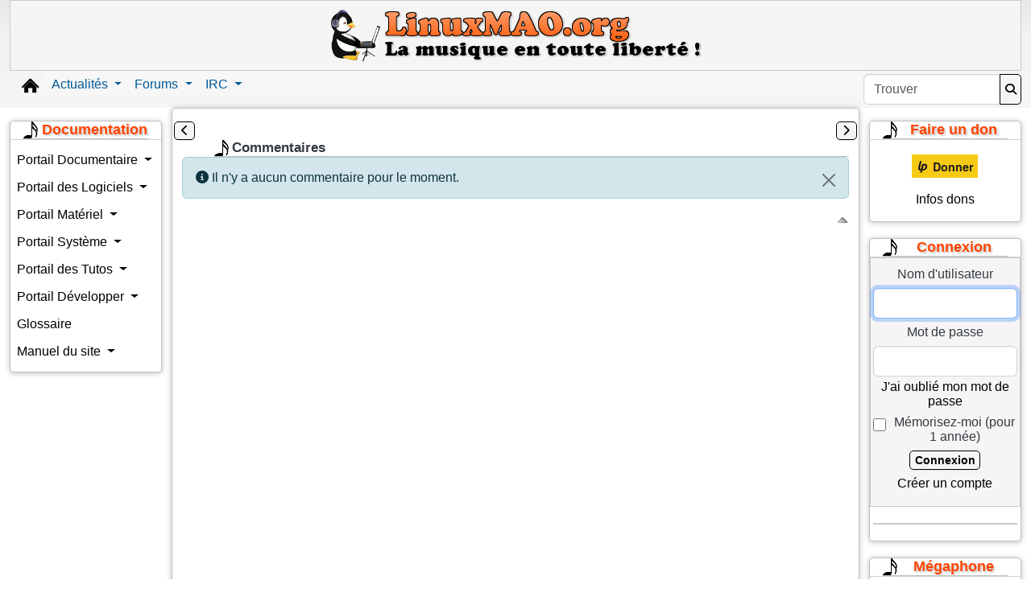

--- FILE ---
content_type: text/html; charset=UTF-8
request_url: http://linuxmao.org/tiki-comment-list?type=wiki+page&objectId=Loopers
body_size: 32842
content:
<!DOCTYPE html>
<html lang="fr">
<head>
    
<meta http-equiv="X-UA-Compatible" content="IE=Edge">
<meta name="viewport" content="width=device-width, initial-scale=1" />
<meta http-equiv="Content-Type" content="text/html; charset=utf-8">
<meta name="generator" content="Tiki Wiki CMS Groupware - https://tiki.org">

<meta content="http://linuxmao.org/" name="twitter:domain"> 


    <meta name="keywords" content="musique assistée par ordinateur, MAO, libre, opensource, GNU, Linux, copyleft, creativecommons, ">

        <meta name="description" content="LinuxMAO.org Le portail d&#039;aide et d&#039;entraides pour les musiciens et ingénieurs du son sous linux.">
    <meta content="LinuxMAO.org Le portail d&#039;aide et d&#039;entraides pour les musiciens et ingénieurs du son sous linux." property="og:description">
    <meta name="twitter:description" content="LinuxMAO.org Le portail d&#039;aide et d&#039;entraides pour les musiciens et ingénieurs du son sous linux.">
            <meta name="robots" content="INDEX, FOLLOW">
            
<meta content="Linux MAO" property="og:site_name">
<meta content="Linux MAO" name="twitter:site">



<title>Linux MAO | Commentaires</title>


<meta property="og:title" content="Linux MAO | Commentaires">

<meta name="twitter:title" content="Linux MAO | Commentaires">



<meta name="twitter:card" content="summary">




    <link rel="alternate" type="application/rss+xml" title='LinuxMAO.org : les nouvelles' href="tiki-articles_rss.php?ver=2">




 
    <script async src="/public/generated/js/vendor_dist/es-module-shims/dist/es-module-shims.js"></script>
<script type="importmap">
    {
    "imports": {
        "@kurkle\/color": "\/public\/generated\/js\/vendor_dist\/@kurkle\/color\/dist\/color.esm.js",
        "@popperjs\/core": "\/public\/generated\/js\/vendor_dist\/@popperjs\/core\/dist\/esm\/index.js",
        "animejs": "\/public\/generated\/js\/vendor_dist\/anime\/dist\/anime.es.js",
        "bootstrap": "\/public\/generated\/js\/vendor_dist\/bootstrap\/dist\/js\/bootstrap.esm.min.js",
        "chartjs": "\/public\/generated\/js\/vendor_dist\/chart.js\/dist\/chart.js",
        "clipboard": "\/public\/generated\/js\/vendor_dist\/clipboard\/dist\/clipboard.min.js",
        "dompurify": "\/public\/generated\/js\/vendor_dist\/dompurify\/dist\/purify.es.js",
        "driver.js": "\/public\/generated\/js\/vendor_dist\/driver.js\/dist\/driver.js.mjs",
        "jquery": "\/public\/generated\/js\/vendor_dist\/jquery\/dist\/jquery.js",
        "mermaid": "\/public\/generated\/js\/vendor_dist\/mermaid\/dist\/mermaid.esm.min.mjs",
        "moment": "\/public\/generated\/js\/vendor_dist\/moment\/dist\/moment.js",
        "sortablejs": "\/public\/generated\/js\/vendor_dist\/sortablejs\/modular\/sortable.esm.js",
        "vue": "\/public\/generated\/js\/vendor_dist\/vue\/dist\/vue.esm-browser.prod.js",
        "@jquery-tiki\/tiki-calendar": "\/public\/generated\/js\/jquery-tiki\/tiki-calendar.js",
        "@jquery-tiki\/tiki-admin_menu_options": "\/public\/generated\/js\/jquery-tiki\/tiki-admin_menu_options.js",
        "@jquery-tiki\/tiki-edit_structure": "\/public\/generated\/js\/jquery-tiki\/tiki-edit_structure.js",
        "@jquery-tiki\/wikiplugin-trackercalendar": "\/public\/generated\/js\/jquery-tiki\/wikiplugin-trackercalendar.js",
        "@jquery-tiki\/fullcalendar_to_pdf": "\/public\/generated\/js\/jquery-tiki\/fullcalendar_to_pdf.js",
        "@vue-mf\/root-config": "\/public\/generated\/js\/root-config.js",
        "@vue-mf\/styleguide": "\/public\/generated\/js\/styleguide.js",
        "@vue-mf\/kanban": "\/public\/generated\/js\/kanban.js",
        "@vue-mf\/duration-picker": "\/public\/generated\/js\/duration-picker.js",
        "@vue-mf\/toolbar-dialogs": "\/public\/generated\/js\/toolbar-dialogs.js",
        "@vue-mf\/emoji-picker": "\/public\/generated\/js\/emoji-picker.js",
        "@vue-widgets\/datetime-picker": "\/public\/generated\/js\/datetime-picker.js",
        "@vue-widgets\/element-plus-ui": "\/public\/generated\/js\/element-plus-ui.js"
    }
}
</script>
<script type="module">
    import "@vue-mf/root-config";
</script>
<meta name="msapplication-config" content="themes/base_files/favicons/browserconfig.xml">

<link rel="icon" href="themes/base_files/favicons/favicon-16x16.png" sizes="16x16" type="image/png">
<link rel="apple-touch-icon" href="themes/base_files/favicons/apple-touch-icon.png" sizes="180x180">
<link rel="icon" href="themes/base_files/favicons/favicon-32x32.png" sizes="32x32" type="image/png">
<link rel="shortcut icon" href="themes/base_files/favicons/favicon.ico">
<link rel="mask-icon" href="themes/base_files/favicons/safari-pinned-tab.svg" color="#5bbad5">
<link rel="stylesheet" href="temp/public/minified_00ea53b49fda0a1829f47c51c1bf8a6b.css" type="text/css">
<style type="text/css"><!--
/* css 0 */
.ui-autocomplete-loading { background: white url("img/spinner.gif") right center no-repeat; }
html #main {
    padding:3px 5px;
    font-size:15px;
	font-family:Arial,Helvetica,FreeSans,"Liberation Sans","Nimbus Sans L",sans-serif;
	background:whitesmoke;
	background-image: linear-gradient(white, whitesmoke 100px);
}

/* mise en forme générale */

/*** boutons ***/
.button, .btn-primary, .btn-secondary, .btn-info, .btn-outline-primary, .btn-link {
  display: inline-block;
  font-weight:bold;
  font-size: 14px;
  --bs-btn-color: black;
  --bs-btn-bg: whitesmoke;
  --bs-btn-hover-color: whitesmoke;
  --bs-btn-hover-bg: orangered;
  --bs-btn-border-color: black;
  padding: 1px 5px 0px 6px;
  border-radius: 5px;
}

div#mod-login_box_wp_1.card-body div.text-center a.btn.btn-primary:hover {
  color:whitesmoke;
}

.bg-secondary {
  background-color: orangered;
}

/*** liens ***/

a {
  color:#E63E00;
  text-decoration:none;
}

.readlink,
a {
    color:#E63E00;
    text-decoration:none;
}

a.wiki.external {
    color:blue;
}

a.wiki.external[href^="https://www.linuxmao.org"] {
    color:#E63E00;
}

.wikilink a {
    color:#E63E00 !important;
}

.wikilink a.wiki.external + img[src="img/icons/external_link.gif"] {
    display:inline;
}

a.wiki.external + img[src="img/icons/external_link.gif"] {
    display:none;
}

a:hover {
    text-decoration:underline;
}

a[href^="tiki-user_information.php?view_user="],
a[href^="user"] {
    color:black;
    font-weight:normal;
    text-decoration:underline;
}

.sf-shadow:hover li:hover > a,
.module a:hover,
a[href^="tiki-user_information.php?view_user="]:hover ,
a[href^="user"]:hover {
    color:#E63E00;
}

.module a {
    color:black;  
    text-decoration:none;
}

.cssmenu_horiz a,
.cssmenu_vert a {
    text-decoration:none;
}

.nav {
--bs-nav-link-color: black;
--bs-nav-link-hover-color: black;
}

/* largeur min et max du site */
body {
min-width:770px;
max-width:1500px;
margin-left:auto;
margin-right:auto;
line-height: inherit;
}

/* correctif bug codemirror */
pre.codelisting + textarea + div span.cm-tw-deleted { text-decoration: none; color: inherit; }
pre.codelisting[data-syntax] + textarea + div span.cm-tw-deleted { text-decoration: line-through; color: red; }

/* largeur max images */
#tiki-center img { max-width:400px; height:auto; }
.tiki_forums #tiki-center img { max-width:120px; max-height:140px; }

/* boite de navigation */
#page-data .navbar { min-width:200px; margin-top:10px; }
#page-data .navbar .body { background:url('tiki/img/linuxmao/css/folderfront.png'); background-size:100% 100%; padding:5px 10px; min-height:100px; }
#page-data .navbar .top { background:url('tiki/img/linuxmao/css/folderback.png'); background-size:100% 100%; width:90%; margin:auto; }
#page-data .navbar .title { background:url('tiki/img/linuxmao/css/folderhead.png'); background-size:100% 100%; position:relative; bottom:3px; left:15px; padding:0px 10px; }
#page-data .navbar .title a { color:white; font-weight:bold; position:relative; top:4px; }
#tiki-center .navbar  a { color:black; }
#tiki-center .navbar .toc { margin-top:0px; border:none; padding:0px 10px; }

/* mise en page page d'accueil */
.mw50pc, .mw50 { min-width:50%; }
.mw75pc, .mw75 { min-width:75%; }
.mw400px { min-width:400px; }
.max400px { max-width:400px;}
.inlineblock { display:inline-block; }
.signature { text-align: right; margin-right: 20px; }

/* Centrage logo par défaut */
#top_modules .box-logo {width:100%;margin-left:0px}

/* À déplacer dans mao.css */
label[for=antibotcode] { display:block; }

/* Centrage pied-de-page personnalisé par défaut */
#module_98 {width:100%;text-align:center}

/* Centrage menu du haut personnalisé par défaut */
#module_49 {width:100%;text-align:center}

/* Zone de la têtière */
.card {
--bs-card-spacer-y: none;
--bs-card-border-width: none;
--bs-card-border-radius: none;
background-color: whitesmoke;
}

/* blocification */
.card {
--bs-card-border-width: 1px;
--bs-card-cap-padding-y: none;
}

.card-header, .modal-header {
  text-transform: none;
  background:none;
  color: #ff4500;
  text-align: center;
}

.module h3.card-title, .module .card-title.h3 {
  font-size: 18px;
}

.module h3, .pagetitlebox h1 a, .wikiinfo {
  font-weight: bold;
  color: ff4500;
  text-shadow: 2px 2px 2px #CDCDCD;
}

/* debut de l'insertion par olinuxx le 4 sept 2014 - voir forumthread55389 */

/* menus niveaux 0+ */

.cssmenu_horiz a {    
    background:whitesmoke;
    padding:5px 10px;
}

.cssmenu_vert a {
    background:whitesmoke;
    padding:5px 4px;
}

.cssmenu_horiz a.sf-with-ul {
    padding-right: 4px;
    }

.cssmenu_vert a.sf-with-ul {
    margin-right: 0;
}

/* fin de l'insertion */

/*** menu du haut ***/
.tiki-topbar-nav-light {
  --tiki-topbar-bg: whitesmoke;
  --tiki-topbar-color: black;
  --tiki-topbar-hover-color: orangered;
}

/* plugins toc & maketoc */

.toc {
  padding-left: 2em;
  border-top: 1px dotted #a9a9a9;
  border-bottom: 1px dotted #a9a9a9;
  margin-bottom: 4px;
}

.toc a {
    color:black !important;
}

.toc .description {
    color:grey;
}

/* plugin memberlist */

.memberlist h2 {
    display:none;
}

/* plugin toc */

#tiki-center .toc a:hover {
    color:orangered;
}

#toc {
    background:whitesmoke;
    display:inline-block;
    border:groove 1px silver;
    margin-left:30px;
}

#toc #toctitle h3 {
    margin-left:0;
    padding-right:20px;
    border-top:none;
}

#toc > .toc {
    border:none;
    padding:10px 20px;
    margin:0;
}

#toc .toc ul {
    padding-left:20px;
}

#toc ul li a {
    color:black;
}

#toc ul li a:hover {
    text-decoration:underline;
}

#toc + br {
    clear:both;
}

/***** mise en page *****/

#page-data .module,
#col3 .modules > .module,
#col2 .modules > .module,
#col1 { 
	box-shadow: 0 1px 6px 1px rgba(0, 0, 0, 0.2) ;
	border:1px solid silver;
	background:white;
	border-radius:5px;
}

/* mégaphone */

.shoutboxmodmsg  {
    overflow:hidden;
    margin: 4px;
    border: 1px solid grey;
    border-radius: 5px;
    margin: 5px;
    padding: 5px;
}

.shoutboxmodmsginfo {
    color:#4D4D4D;
}

/* module connexion colonne droite */

.module.box-who_is_there {
    margin:4px;
}

#Connexion_perso  br:last-of-type {
    display:none;
}

#loginbox-1,
.box-login_box {
    text-align: center;
}

/* olinuxx 19-11-2016 - fond coloré pour le module perso "contribution wiki" */

.contribwiki > div:nth-child(1), #Contribution_wiki {
    background-color: #ffae4d;
  --bs-card-border-width: none;
}

#Contribution_wiki {
    text-align: left;
    border-radius: 5px;
}

/* olinuxx 19-11-2016 - fond coloré pour le module perso "contribution wiki" - FIN */

/***** page d'accueil *****/

#tiki-center  .homebutton a {
    font-weight:bold;
	color:orangered !important;
	font-size: 18px;
	text-shadow: 2px 2px 0 rgb(255, 255, 255), 2px 3px 3px rgb(242, 106, 15);
}

.homebutton {
    display: inline-block;   
}

.homebutton a {
    border:2px solid silver;
    border-radius:7px;
    padding:16px 10px 16px 56px;
    display: block;
	margin:5px;
}

.homebutton a:hover {
    border-color:orangered;
}

.homebutton.new a {
    background:url('/tiki/img/linuxmao/emblem-special.png') 3px 3px no-repeat;
}

.homebutton.news a {
    background:url('/img/icons/large/stock_bold48x48.png') 3px 3px no-repeat;
}

.homebutton.forum a {
    background:url('/img/icons/large/stock_index48x48.png') 3px 3px no-repeat;
}

.homebutton.wiki a {
    background:url('/img/icons/large/wikipages48x48.png') 3px 3px no-repeat;
}

.homebutton.irc a {
    background:url('/img/icons/large/comments48x48.png') 3px 3px no-repeat;
}

.homebutton.compos a {
    background:url('/tiki/img/linuxmao/music-notes.png') 12px 9px no-repeat;
}

.homebutton.communaute a {
    background:url('/img/icons/large/users.png') 12px 9px no-repeat;
}

.homebutton.irc a.wiki.external + img {
   display:none;
}

.homebutton.halfheight a {
    padding:6px 10px 6px 56px;
    background-position:10px 2px;
}


/*** titres ***/

h1, h2, h3, h4, h5 {
    margin-top:0;
    margin-bottom:0;
    font-size:16px;
    border-bottom:solid 1px silver;

 }

#toc #toctitle h3,
h1 {
    background:url("tiki/img/linuxmao/css/h1.png") no-repeat scroll left center transparent;
    background-size:60px 60px;
    padding-left:60px;
    font-size:20px;
    font-weight:bold;
    padding-top:5px;
    padding-bottom:5px;
    border-top:solid 1px silver;
}

h2 {
    background:url("tiki/img/linuxmao/css/h2.png") no-repeat scroll left center transparent;
    background-size:20px 30px;
    font-weight:bold;
    padding-left:25px;
    font-size:18px;
    margin-left:20px;
}

h3 {
    background:url("tiki/img/linuxmao/css/h3.png") no-repeat scroll left center transparent;
    background-size:18px 26px;
    padding-left:22px;
    font-size:17px;
    font-weight:bold;
    margin-left:40px;
}

h4, h5 {
    background:url("tiki/img/linuxmao/css/h45.png") 0 2px no-repeat  scroll transparent;
    font-weight:bold;
}

h4 {
    background-position:15px 23px;
    margin-left:60px; 
    background-size:12px 20px;
    padding-left:15px;
}

h5 {
    background-size:12px 20px;  
    padding-left:15px;
    margin-left:80px; 
}


/*** boutons home menu horiz ***/

#topbar_modules #Home img {
    visibility:hidden;
}

.home {
    margin-top:0 !important;
    width:43px;
    margin-top: 6px;
	margin-right:4px;
}

.home,
.home * {
    height:26px;
    margin-top: 6px;
}

#topbar_modules #Home a {
   background-image:url('tiki/img/linuxmao/css/homeblack.png');
   display:block;
}

#topbar_modules #Home a:hover {
   background-image:url('tiki/img/linuxmao/css/homeorange.png');
}


/*** couleur icône clef à molette dans les fil de discussion ***/
.card-header a:not(.dropdown-item) {
  color: orangered;
}


/*** mise en avant des nouveaux messages ***/
.box-messages_unread_messages {
  background-color: #FFAE4D;
}
-->
</style>


    <link rel="me" href="https://mamot.fr/@trebmuh">
<link rel="me" href="https://framapiaf.org/@erwan35">
<link rel="me" href="https://mastodon.zaclys.com/@sub26nico">
<link rel="me" href="https://pouet.chapril.org/@sub26nico">





    <meta name="viewport" content="width=device-width, initial-scale=1.0">
</head>
<body class="tiki tiki-ajax_services  layout_basic lang_fr">





    <div id="ajaxLoading">Chargement...</div>
<div id="ajaxLoadingBG">&nbsp;</div>
<div id="ajaxDebug"></div>
<a class="btn btn-info btn-lg skipnav" href="#col1">Skip to main content</a>
<div class="container container-std">
            <div class="row">
            <header class="page-header w-100 navbar-light-parent bg-light-parent tiki-top-nav-light" id="page-header" role=banner>
                <nav class="modules top_modules navbar-light-parent bg-light-parent  tiki-top-nav-light" id="top_modules" aria-labelledby="top_modules_heading" role="">
    <h2 class="visually-hidden-focusable" id="top_modules_heading">Site identity, navigation, etc.</h2>
    

<div id="module_102"
    class="card box-logo module">
            <div id="mod-logotop1"
             style="display: block;margin:auto;width:470px;"
             class="card-body">
                                <div class="sitelogo" class="d-flex align-items-center"><a class="navbar-brand d-flex flex-row w-100 align-self-center align-items-center p-0 sitelogo" href="./" title="Retour à la page d&#039;accueil de Linux MAO"><img class="sitelogo sitelogo-img img-fluid align-self-center me-3" src="http://linuxmao.org/tiki/img/linuxmao/logo.png" alt="Site Logo" ></a></div>
                                                        </div>
                
                                <div class="card-footer"></div> 
            </div>
            

</nav>
            </header>
        </div>
        <div class="row row-middle" id="row-middle">
        <nav class="modules topbar_modules topbar navbar-light bg-light tiki-topbar-nav-light w-100 mb-sm" id="topbar_modules" aria-labelledby="topbar_modules_heading" role="">
    <h2 class="visually-hidden-focusable" id="topbar_modules_heading">Navigation and related functionality and content</h2>
    

            <div id="module_97" style="float:left;margin-top:10px;margin-left:5px;"
                 class="module home box-Home display_on_print">
                <div id="mod-Hometopbar1">
                                        
<div id="Home" style="display:block;">
	<a href="./" class="internal"  title="Page d'accueil">
		<img src="/tiki/img/linuxmao/home.png"  alt="Accueil" class="regImage pluginImg img-fluid" title="Page d'accueil" />

	</a>
<br /></div>

                                                    
                    </div>
</div>



            <div id="module_49" style=""
                 class="module box-menu display_on_print">
                <div id="mod-menutopbar2">
                                                    <nav class="navbar navbar-expand-lg navbar-light bg-light tiki-nav-light" role="navigation"> 
                                                                                                                    <button type="button" class="navbar-toggler" data-bs-toggle="collapse" data-bs-target="#mod-menutopbar2 .navbar-collapse" aria-controls="mod-menutopbar2" aria-expanded="false" aria-label="Toggle navigation">
                    <span class="navbar-toggler-icon"></span>
                </button>
                        <div class="collapse navbar-collapse  ">
                                    
    <ul class=" navbar-nav me-auto nav sm-horizontal">
                        <li class="nav-item dropdown  ">
        <a href="articles" class="nav-link dropdown-toggle" data-bs-toggle="dropdown">
                
            Actualités        </a>
                    <ul class="dropdown-menu">
                                        <li class="nav-item dropdown ">
        <a href="articles" class="dropdown-item dropdown-toggle" data-bs-toggle="dropdown">
                        Toutes les nouvelles        </a>
        <ul class="dropdown-menu">
            
                                <li class="nav-item ">
                    <a class="dropdown-item" href="articles?topic=26">
                                Les entretiens            </a>
            </li>
                                <li class="nav-item ">
                    <a class="dropdown-item" href="articles?topic=11">
                                Les éditoriaux            </a>
            </li>
                                <li class="nav-item ">
                    <a class="dropdown-item" href="articles?topic=29">
                                Les mises à jour logiciels            </a>
            </li>
                    </ul>
    </li>
                                        <li class="nav-item ">
                    <a class="dropdown-item" href="Les%2Bnouvelles">
                                Aide            </a>
            </li>
                            </ul>
            </li>
                        <li class="nav-item dropdown  ">
        <a href="forums" class="nav-link dropdown-toggle" data-bs-toggle="dropdown">
                
            Forums        </a>
                    <ul class="dropdown-menu">
                                        <li class="nav-item dropdown ">
        <a href="" class="dropdown-item dropdown-toggle" data-bs-toggle="dropdown">
                        I - La communauté Linux MAO        </a>
        <ul class="dropdown-menu">
            
                                <li class="nav-item ">
                    <a class="dropdown-item" href="forum26">
                                Présentation             </a>
            </li>
                                <li class="nav-item ">
                    <a class="dropdown-item" href="forum46">
                                Vos créations             </a>
            </li>
                                <li class="nav-item ">
                    <a class="dropdown-item" href="forum43">
                                Le home-studio, les instruments et le DIY             </a>
            </li>
                                <li class="nav-item ">
                    <a class="dropdown-item" href="forum42">
                                Techniques et manipulations du son            </a>
            </li>
                                <li class="nav-item ">
                    <a class="dropdown-item" href="forum44">
                                Concerts/assoces/événements             </a>
            </li>
                                <li class="nav-item ">
                    <a class="dropdown-item" href="forum15">
                                La brocante             </a>
            </li>
                                <li class="nav-item ">
                    <a class="dropdown-item" href="forum7">
                                Autres sujets : le nimp&#039;             </a>
            </li>
                    </ul>
    </li>
                                        <li class="nav-item dropdown ">
        <a href="" class="dropdown-item dropdown-toggle" data-bs-toggle="dropdown">
                        II -  Linux et la MAO        </a>
        <ul class="dropdown-menu">
            
                                <li class="nav-item ">
                    <a class="dropdown-item" href="forum2">
                                Le matériel et les pilotes ALSA, FFADO, ...             </a>
            </li>
                                <li class="nav-item ">
                    <a class="dropdown-item" href="forum5">
                                Les distributions et les noyaux             </a>
            </li>
                                <li class="nav-item ">
                    <a class="dropdown-item" href="forum23">
                                Forum dédié Ardour            </a>
            </li>
                                <li class="nav-item ">
                    <a class="dropdown-item" href="forum27">
                                Toutes les autres applications, les émulateurs...             </a>
            </li>
                                <li class="nav-item ">
                    <a class="dropdown-item" href="forum38">
                                Les serveurs son : JACK, PipeWire, PulseAudio et autres             </a>
            </li>
                                <li class="nav-item ">
                    <a class="dropdown-item" href="forum45">
                                Le MIDI             </a>
            </li>
                                <li class="nav-item ">
                    <a class="dropdown-item" href="forum31">
                                Développer/traduire/documenter/annoncer une application             </a>
            </li>
                                <li class="nav-item ">
                    <a class="dropdown-item" href="forum47">
                                Les applications propriétaires             </a>
            </li>
                                <li class="nav-item ">
                    <a class="dropdown-item" href="forum49">
                                Synthèse sonore et Banques de sons            </a>
            </li>
                    </ul>
    </li>
                                        <li class="nav-item dropdown ">
        <a href="" class="dropdown-item dropdown-toggle" data-bs-toggle="dropdown">
                        III - Le site        </a>
        <ul class="dropdown-menu">
            
                                <li class="nav-item ">
                    <a class="dropdown-item" href="forum8">
                                La documentation et les nouvelles de LinuxMAO            </a>
            </li>
                                <li class="nav-item ">
                    <a class="dropdown-item" href="forum33">
                                Bac à sable (forum)            </a>
            </li>
                                <li class="nav-item ">
                    <a class="dropdown-item" href="forum1">
                                Le site : philosophie, organisation, problèmes, ...             </a>
            </li>
                    </ul>
    </li>
                                        <li class="nav-item ">
                    <a class="dropdown-item" href="Les%2Bforums%2Bde%2Bdiscussion">
                                Aide            </a>
            </li>
                            </ul>
            </li>
                        <li class="nav-item dropdown  ">
        <a href="https://web.libera.chat/#linuxmao" class="nav-link dropdown-toggle" data-bs-toggle="dropdown">
                
            IRC        </a>
                    <ul class="dropdown-menu">
                                        <li class="nav-item ">
                    <a class="dropdown-item" href="https://web.libera.chat/#linuxmao">
                                webchat            </a>
            </li>
                                        <li class="nav-item ">
                    <a class="dropdown-item" href="Discuter%2Ben%2Bligne%2Bsur%2BIRC">
                                Aide            </a>
            </li>
                            </ul>
            </li>
            </ul>

            </div>
        </nav>
    
                                                    
                    </div>
</div>

 <div id="module_61" style="float:right;position:relative;" class="module box-search display_on_print"><div id="mod-searchtopbar3"><form id="search-module-form1" method="get" action="tiki-searchindex.php" onsubmit="return submitSearch1()" style="position: relative;"><div class="input-group"><input style="min-width: 4rem;" placeholder="Trouver" class="form-control my-1" id="search_mod_input_1" name="filter~content" size="20" style="width: auto" type="text" accesskey="s" value=""><label class="sr-only" for="search_mod_input_1">Find</label><button type="submit" class="btn btn-info my-1 search_mod_magnifier" aria-label="Rechercher"><span class="icon icon-search fas fa-search " ></span></button></div><div class="btn-group search_mod_buttons box"><input type = "submit" class="btn btn-info btn-sm tips btn-primary button_default bottom" name = "search" value = "Rechercher" title="Rechercher|Rechercher du texte dans l'ensemble du site." data-bs-placement="bottom" onclick = "$('#search-module-form1').attr('action', 'tiki-searchindex.php').attr('page_selected','');" /><input type="hidden" name="exact_match" value="" /><input type = "submit" class="btn btn-info btn-sm tips bottom" name = "go" value = "OK" title="OK|Aller directement à une page, ou rechercher dans les titres de page si une correspondance exacte n'est pas trouvée." data-bs-placement="bottom" onclick = "$('#search-module-form1').attr('action', 'tiki-listpages.php').attr('page_selected',''); $('#search-module-form1 input[name=\'filter~content\']').attr('name', 'find'); " ></div><input type="hidden" name="boolean" value="on" /><input type="hidden" name="boolean_last" value="y" /></form></div></div> 
</nav>
        <div class="page-content-top-margin"  style="height: var(--tiki-page-content-top-margin)"></div>
                    <div class="col col1 col-sm-12 col-lg-8 order-xs-1 order-lg-2 pb-4" id="col1">
                <div id="col1top-outer-wrapper" class="col1top-outer-wrapper d-flex justify-content-between">
                    <div class="d-none d-lg-block">
                                                    <div class="side-col-toggle" style="margin-left: -10px;">
                                                                <a class='toggle_zone left btn btn-xs btn-secondary' title="Toggle left modules" href="#"  ><span class="icon icon-toggle-left fas fa-chevron-left "   ></span></a>
                            </div>
                                            </div>
                    <div class="col1top-inner-wrapper flex-grow-1 mx-2">
                                                <div id="feedback" role="alert">
                            <div id="tikifeedback">
    </div>

                        </div>
                        
                    </div>
                    <div class="d-none d-lg-block">
                                                    <div class="side-col-toggle" style="margin-right: -10px;">
                                                                <a class='toggle_zone right btn btn-xs btn-secondary' title="Toggle right modules" href="#"  ><span class="icon icon-toggle-right fas fa-chevron-right "   ></span></a>
                            </div>
                                            </div>
                </div>
                
    <h3>Commentaires
        <span class="lock">
                                </span>
    </h3>

                
                <main>
                    
    
            <div id="rbox_55638c46682c1ab140e52dc31e561e60" class="alert alert-info alert-dismissible"><button type="button" class="btn-close" data-bs-dismiss="alert" aria-label="Fermer"></button><span class="icon icon-information fas fa-info-circle "   ></span><div class="rboxcontent" style="display: inline">            Il n'y a aucun commentaire pour le moment.
        </div></div>

    
    
    <script type="text/javascript">
        var ajax_url = 'http://linuxmao.org/';
        var objectId = 'Loopers';
    </script>

                </main>
                                    <div class="modules mt-3" id="pagebottom_modules" aria-labelledby="pagebottom_modules_heading" role="complementary">
    <h2 class="visually-hidden-focusable" id="pagebottom_modules_heading">Contenu en relation</h2>
    

            <div id="module_107" style=""
                 class="module box-Bas+de+page+%28perso%29 display_on_print">
                <div id="mod-Bas_de_page_%28perso%29pagebottom1">
                                        
<div id="Bas_de_page_(perso)" style="display:block;">
<div style="display: inline-block; height:17px;clear:right;float:right;display:inline;;">
	<a href="#topbar_modules" class="internal"  title="Retour en haut de page">
		<img src="img/icons/resultset_up.png"  alt="Image" class="regImage pluginImg img-fluid" title="Retour en haut de page" />

	</a>
</div>
<br /></div>

                                                    
                    </div>
</div>


</div>
                            </div>
            <div class="col col2 col-12 col-md-6 col-lg-2 order-md-2 order-lg-1" id="col2">
                <aside class="modules left-aside" id="left_modules" aria-labelledby="left_modules_heading" role="complementary">
    <h2 class="visually-hidden-focusable" id="left_modules_heading">More content and functionality (left side)</h2>
    

<div id="module_106"
    class="card box-menu module">
            <div class="card-header" >
                            <h3 class="card-title">
                                            <span class="moduletitle">Documentation</span>
                                                                <div class="moduleflip" id="moduleflip-menuleft1">
                            
                                                        <a title="Afficher/cacher le contenu du module" class="flipmodtitle close"
                                 href="javascript:icntoggle('mod-menuleft1','module.png');">
                                <span class="icon icon-bars fas fa-bars "   id="icnmod-menuleft1"></span>
                            </a>
                        </div>
                                    </h3>
                    </div>
            <div id="mod-menuleft1"
             style="display: block;"
             class="card-body">
                                            <nav class="navbar navbar-expand-lg" role="navigation"> 
                                                                                                                <div class="collapse navbar-collapse show ">
                                    
    <ul class=" navbar-nav me-auto nav sm-vertical flex-column">
                        <li class="nav-item dropdown  ">
        <a href="Portail%2BDocumentaire" class="nav-link dropdown-toggle" data-bs-toggle="dropdown">
                
            Portail Documentaire        </a>
                    <ul class="dropdown-menu">
                                        <li class="nav-item dropdown ">
        <a href="D%25C3%25A9buter" class="dropdown-item dropdown-toggle" data-bs-toggle="dropdown">
                        Débuter        </a>
        <ul class="dropdown-menu">
            
                                <li class="nav-item ">
                    <a class="dropdown-item" href="D%25C3%25A9buter%2B-%2Bla%2BMAO">
                                Débuter - la MAO            </a>
            </li>
                                <li class="nav-item ">
                    <a class="dropdown-item" href="D%25C3%25A9buter%2B-%2Bpr%25C3%25A9sentations">
                                Débuter - présentations            </a>
            </li>
                                <li class="nav-item ">
                    <a class="dropdown-item" href="D%25C3%25A9buter%2B-%2Ble%2Bchoix%2BGNU-linux">
                                Débuter - le choix GNU-linux            </a>
            </li>
                                <li class="nav-item ">
                    <a class="dropdown-item" href="D%25C3%25A9buter%2B-%2Bla%2BMAO%2Bet%2BGNU-linux">
                                Débuter - la MAO et GNU-linux            </a>
            </li>
                                <li class="nav-item ">
                    <a class="dropdown-item" href="D%25C3%25A9buter%2B-%2Bsurvol%2Bdu%2Bsyst%25C3%25A8me">
                                Débuter - survol du système            </a>
            </li>
                                <li class="nav-item ">
                    <a class="dropdown-item" href="D%25C3%25A9buter%2B-%2Btremplin">
                                Débuter - tremplin            </a>
            </li>
                    </ul>
    </li>
                                        <li class="nav-item dropdown ">
        <a href="Le%2Bhome%2Bstudio" class="dropdown-item dropdown-toggle" data-bs-toggle="dropdown">
                        Le home studio        </a>
        <ul class="dropdown-menu">
            
                                <li class="nav-item ">
                    <a class="dropdown-item" href="Principes%2Bde%2Bl%2Baudionumerique">
                                Principes de l&#039;audionumerique            </a>
            </li>
                                <li class="nav-item ">
                    <a class="dropdown-item" href="Enregistrer">
                                Enregistrer            </a>
            </li>
                                <li class="nav-item ">
                    <a class="dropdown-item" href="%25C3%2589diteurs%2Baudio">
                                Éditeurs audio            </a>
            </li>
                                <li class="nav-item ">
                    <a class="dropdown-item" href="Effets">
                                Effets            </a>
            </li>
                                <li class="nav-item ">
                    <a class="dropdown-item" href="Le%2Bmixage">
                                Le mixage            </a>
            </li>
                                <li class="nav-item ">
                    <a class="dropdown-item" href="Le%2Bmastering">
                                Le mastering            </a>
            </li>
                                <li class="nav-item ">
                    <a class="dropdown-item" href="Greffons">
                                Greffons            </a>
            </li>
                    </ul>
    </li>
                                        <li class="nav-item dropdown ">
        <a href="Dossier%2BLe%2BSon" class="dropdown-item dropdown-toggle" data-bs-toggle="dropdown">
                        Dossier Le Son        </a>
        <ul class="dropdown-menu">
            
                                <li class="nav-item ">
                    <a class="dropdown-item" href="Le%2BSon">
                                Le Son            </a>
            </li>
                                <li class="nav-item ">
                    <a class="dropdown-item" href="Le%2BMonde%2BAnalogique">
                                Le Monde Analogique            </a>
            </li>
                                <li class="nav-item ">
                    <a class="dropdown-item" href="Le%2BMonde%2BNumerique">
                                Le Monde Numerique            </a>
            </li>
                                <li class="nav-item ">
                    <a class="dropdown-item" href="Les%2BParam%25C3%25A8tres%2BAudio-Num%25C3%25A9riques">
                                Les Paramètres Audio-Numériques            </a>
            </li>
                                <li class="nav-item ">
                    <a class="dropdown-item" href="Les%2BEffets">
                                Les Effets            </a>
            </li>
                                <li class="nav-item ">
                    <a class="dropdown-item" href="Les%2BFormats">
                                Les Formats            </a>
            </li>
                    </ul>
    </li>
                                        <li class="nav-item dropdown ">
        <a href="Dossier%2Bmusique" class="dropdown-item dropdown-toggle" data-bs-toggle="dropdown">
                        Dossier musique        </a>
        <ul class="dropdown-menu">
            
                                <li class="nav-item ">
                    <a class="dropdown-item" href="%25C3%2589crire%2Bla%2Bmusique">
                                Écrire la musique            </a>
            </li>
                                <li class="nav-item ">
                    <a class="dropdown-item" href="Accordeurs">
                                Accordeurs            </a>
            </li>
                                <li class="nav-item ">
                    <a class="dropdown-item" href="Outils%2Bpour%2Ble%2Bmusicien">
                                Outils pour le musicien            </a>
            </li>
                                <li class="nav-item ">
                    <a class="dropdown-item" href="M%25C3%25A9tronome">
                                Métronome            </a>
            </li>
                                <li class="nav-item ">
                    <a class="dropdown-item" href="Les%2Boutils%2Bde%2Bcomposition">
                                Les outils de composition            </a>
            </li>
                                <li class="nav-item ">
                    <a class="dropdown-item" href="Accompagnements">
                                Accompagnements            </a>
            </li>
                                <li class="nav-item ">
                    <a class="dropdown-item" href="S%25C3%25A9quenceurs%2BMIDI">
                                Séquenceurs MIDI            </a>
            </li>
                                <li class="nav-item ">
                    <a class="dropdown-item" href="Le%2Bcoin%2Bdes%2Bguitaristes">
                                Le coin des guitaristes            </a>
            </li>
                                <li class="nav-item ">
                    <a class="dropdown-item" href="Le%2Bcoin%2Bdu%2Bchant">
                                Le coin du chant            </a>
            </li>
                                <li class="nav-item ">
                    <a class="dropdown-item" href="Tessiture">
                                La tessiture            </a>
            </li>
                                <li class="nav-item ">
                    <a class="dropdown-item" href="Chanson">
                                Chanson            </a>
            </li>
                                <li class="nav-item ">
                    <a class="dropdown-item" href="Reggae">
                                Reggae            </a>
            </li>
                                <li class="nav-item ">
                    <a class="dropdown-item" href="Le%2BBlues">
                                Le Blues            </a>
            </li>
                                <li class="nav-item ">
                    <a class="dropdown-item" href="Electroacoustique%2BMusique%2BContemporaine">
                                Electroacoustique Musique Contemporaine            </a>
            </li>
                    </ul>
    </li>
                                        <li class="nav-item dropdown ">
        <a href="MIDI" class="dropdown-item dropdown-toggle" data-bs-toggle="dropdown">
                        MIDI        </a>
        <ul class="dropdown-menu">
            
                                <li class="nav-item ">
                    <a class="dropdown-item" href="MIDI%2B-%2BLes%2Bbases">
                                MIDI - Les bases            </a>
            </li>
                                <li class="nav-item ">
                    <a class="dropdown-item" href="MIDI%2B-%2BLes%2Blogiciels">
                                MIDI - Les logiciels            </a>
            </li>
                                <li class="nav-item ">
                    <a class="dropdown-item" href="Utilitaires%2BMIDI">
                                Utilitaires MIDI            </a>
            </li>
                                <li class="nav-item ">
                    <a class="dropdown-item" href="Transport%2BMIDI">
                                Transport MIDI            </a>
            </li>
                    </ul>
    </li>
                                        <li class="nav-item dropdown ">
        <a href="Dossier%2BDiffusion" class="dropdown-item dropdown-toggle" data-bs-toggle="dropdown">
                        Dossier Diffusion        </a>
        <ul class="dropdown-menu">
            
                                <li class="nav-item ">
                    <a class="dropdown-item" href="ecoutersimplement">
                                Simplement écouter            </a>
            </li>
                                <li class="nav-item ">
                    <a class="dropdown-item" href="Produire%2Bun%2Balbum">
                                Produire un album            </a>
            </li>
                                <li class="nav-item ">
                    <a class="dropdown-item" href="Convertisseurs%2Bde%2Bformats">
                                Convertisseurs de formats            </a>
            </li>
                                <li class="nav-item ">
                    <a class="dropdown-item" href="Formats%2Baudio">
                                Formats audio            </a>
            </li>
                                <li class="nav-item ">
                    <a class="dropdown-item" href="Production%2Bd%2Bun%2BCD">
                                Production d&#039;un CD            </a>
            </li>
                                <li class="nav-item ">
                    <a class="dropdown-item" href="Fabrication%2Bdes%2Bcouvertures">
                                Fabrication des couvertures            </a>
            </li>
                                <li class="nav-item ">
                    <a class="dropdown-item" href="diffusion%2Blibre">
                                Diffusion libre            </a>
            </li>
                                <li class="nav-item ">
                    <a class="dropdown-item" href="BitTorrent">
                                BitTorrent            </a>
            </li>
                                <li class="nav-item ">
                    <a class="dropdown-item" href="Broadcast">
                                Émettre            </a>
            </li>
                    </ul>
    </li>
                                        <li class="nav-item dropdown ">
        <a href="Dossier%2BLive" class="dropdown-item dropdown-toggle" data-bs-toggle="dropdown">
                        Dossier Live        </a>
        <ul class="dropdown-menu">
            
                                <li class="nav-item ">
                    <a class="dropdown-item" href="Synth%25C3%25A9tiseurs">
                                Synthétiseurs            </a>
            </li>
                                <li class="nav-item ">
                    <a class="dropdown-item" href="Lire%2Bles%2B%25C3%25A9chantillons%2Bet%2BCie">
                                Lire les échantillons et Cie            </a>
            </li>
                                <li class="nav-item ">
                    <a class="dropdown-item" href="Instruments%2Bvirtuels">
                                Instruments virtuels            </a>
            </li>
                                <li class="nav-item ">
                    <a class="dropdown-item" href="Bo%25C3%25AEtes%2B%25C3%25A0%2Brythmes">
                                Boîtes à rythmes            </a>
            </li>
                                <li class="nav-item ">
                    <a class="dropdown-item" href="Le%2Bcoin%2Bde%2Bl%2B%25C3%25A9lectro">
                                Le coin de l&#039;électro            </a>
            </li>
                                <li class="nav-item ">
                    <a class="dropdown-item" href="S%25C3%25A9quenceurs%2BLive">
                                Séquenceurs Live            </a>
            </li>
                                <li class="nav-item ">
                    <a class="dropdown-item" href="Trackers">
                                Trackers             </a>
            </li>
                                <li class="nav-item ">
                    <a class="dropdown-item" href="Logiciels%2Bpour%2BDJ">
                                Logiciels pour DJ            </a>
            </li>
                                <li class="nav-item ">
                    <a class="dropdown-item" href="Loopers">
                                Loopers            </a>
            </li>
                    </ul>
    </li>
                                        <li class="nav-item dropdown ">
        <a href="Audiovisuel" class="dropdown-item dropdown-toggle" data-bs-toggle="dropdown">
                        Audiovisuel        </a>
        <ul class="dropdown-menu">
            
                                <li class="nav-item ">
                    <a class="dropdown-item" href="Travail%2B%25C3%25A0%2Bl%2Bimage">
                                Travail à l&#039;image            </a>
            </li>
                                <li class="nav-item ">
                    <a class="dropdown-item" href="Synchroniser%2Bune%2Bvid%25C3%25A9o%2Bet%2Bun%2Blogiciel%2Bmusical">
                                Synchroniser une vidéo et un logiciel musical            </a>
            </li>
                                <li class="nav-item ">
                    <a class="dropdown-item" href="Visuels_MIDI">
                                Visuels_MIDI            </a>
            </li>
                                <li class="nav-item ">
                    <a class="dropdown-item" href="Faire%2Bune%2Bvid%25C3%25A9o%2Bde%2Bpr%25C3%25A9sentation%2Bdes%2Blogiciels%2BLinux%2BMao">
                                Faire une vidéo de présentation des logiciels Linux Mao            </a>
            </li>
                    </ul>
    </li>
                            </ul>
            </li>
                        <li class="nav-item dropdown  ">
        <a href="Portail%2Bdes%2BLogiciels" class="nav-link dropdown-toggle" data-bs-toggle="dropdown">
                
            Portail des Logiciels        </a>
                    <ul class="dropdown-menu">
                                        <li class="nav-item ">
                    <a class="dropdown-item" href="Cat%25C3%25A9gorie%2Benregistreurs%2B%25C3%25A9diteurs%2Baudio">
                                Enregistreurs éditeurs audio            </a>
            </li>
                                        <li class="nav-item ">
                    <a class="dropdown-item" href="Cat%25C3%25A9gorie%2Bs%25C3%25A9quenceurs">
                                Séquenceurs            </a>
            </li>
                                        <li class="nav-item ">
                    <a class="dropdown-item" href="Cat%25C3%25A9gorie%2Bsynth%25C3%25A9tiseurs%2Bvirtuels">
                                Synthétiseurs virtuels            </a>
            </li>
                                        <li class="nav-item ">
                    <a class="dropdown-item" href="Cat%25C3%25A9gorie%2Boutils%2BMIDI">
                                Outils MIDI            </a>
            </li>
                                        <li class="nav-item ">
                    <a class="dropdown-item" href="Cat%25C3%25A9gorie%2Beffets%2Baudio">
                                Effets audio            </a>
            </li>
                                        <li class="nav-item ">
                    <a class="dropdown-item" href="Cat%25C3%25A9gorie%2Bh%25C3%25B4tes%2Bde%2Bgreffons">
                                Hôtes de greffons            </a>
            </li>
                                        <li class="nav-item ">
                    <a class="dropdown-item" href="Cat%25C3%25A9gorie%2Bvisualisation%2Banalyse%2Bdu%2Bsignal">
                                Visualisation analyse du signal            </a>
            </li>
                                        <li class="nav-item ">
                    <a class="dropdown-item" href="Cat%25C3%25A9gorie%2Blecteurs%2Baudio">
                                Lecteurs audio            </a>
            </li>
                                        <li class="nav-item ">
                    <a class="dropdown-item" href="Cat%25C3%25A9gorie%2Bradio%2Bdjaying">
                                Radio djaying            </a>
            </li>
                                        <li class="nav-item ">
                    <a class="dropdown-item" href="Cat%25C3%25A9gorie%2Bpost-production">
                                Post-production            </a>
            </li>
                                        <li class="nav-item ">
                    <a class="dropdown-item" href="Cat%25C3%25A9gorie%2Boutils%2Bdu%2Bmusicien">
                                Outils du musicien            </a>
            </li>
                                        <li class="nav-item ">
                    <a class="dropdown-item" href="Cat%25C3%25A9gorie%2B%25C3%25A9diteurs%2Bde%2Bpartitions">
                                Éditeurs de partitions            </a>
            </li>
                                        <li class="nav-item ">
                    <a class="dropdown-item" href="Cat%25C3%25A9gorie%2Bvideo">
                                Vidéo            </a>
            </li>
                                        <li class="nav-item ">
                    <a class="dropdown-item" href="Cat%25C3%25A9gorie%2Bsyst%25C3%25A8me">
                                Système            </a>
            </li>
                                        <li class="nav-item ">
                    <a class="dropdown-item" href="Cat%25C3%25A9gorie%2Blangages%2Bde%2Bprogrammation%2Baudio">
                                Langages de programmation audio            </a>
            </li>
                                        <li class="nav-item ">
                    <a class="dropdown-item" href="Cat%25C3%25A9gorie%2Bdivers">
                                Divers            </a>
            </li>
                            </ul>
            </li>
                        <li class="nav-item dropdown  ">
        <a href="Portail%2BMat%25C3%25A9riel" class="nav-link dropdown-toggle" data-bs-toggle="dropdown">
                
            Portail Matériel        </a>
                    <ul class="dropdown-menu">
                                        <li class="nav-item ">
                    <a class="dropdown-item" href="Liste%2Bde%2Bmat%25C3%25A9riel%2Bpar%2Bmarque">
                                Liste de matériel par marque            </a>
            </li>
                                        <li class="nav-item dropdown ">
        <a href="Cartes%2Bson" class="dropdown-item dropdown-toggle" data-bs-toggle="dropdown">
                        Cartes son        </a>
        <ul class="dropdown-menu">
            
                                <li class="nav-item ">
                    <a class="dropdown-item" href="Cartes%2Bson%2Bdes%2Bmembres">
                                Cartes son des membres            </a>
            </li>
                                <li class="nav-item ">
                    <a class="dropdown-item" href="Tester%2Bsa%2Bcarte%2Bson">
                                Tester sa carte son            </a>
            </li>
                                <li class="nav-item ">
                    <a class="dropdown-item" href="D%25C3%25A9pannage%2Bavec%2Bmeterbridge">
                                dépannage avec meterbridge            </a>
            </li>
                                <li class="nav-item ">
                    <a class="dropdown-item" href="Mixeurs%2Bde%2Bcartes%2Bson">
                                Mixeurs de cartes son            </a>
            </li>
                                <li class="nav-item ">
                    <a class="dropdown-item" href="Communiquer%2Bavec%2Bles%2Bfabricants">
                                Communiquer avec les fabricants            </a>
            </li>
                    </ul>
    </li>
                                        <li class="nav-item dropdown ">
        <a href="Surfaces%2Bde%2Bcontr%25C3%25B4le" class="dropdown-item dropdown-toggle" data-bs-toggle="dropdown">
                        Surfaces de contrôle        </a>
        <ul class="dropdown-menu">
            
                                <li class="nav-item ">
                    <a class="dropdown-item" href="Surfaces%2Bde%2Bcontr%25C3%25B4le%2Bdes%2Bmembres">
                                Surfaces de contrôle des membres            </a>
            </li>
                                <li class="nav-item ">
                    <a class="dropdown-item" href="Tester%2Bson%2Bclavier%2BMIDI%2BUSB">
                                tester son clavier MIDI USB            </a>
            </li>
                    </ul>
    </li>
                                        <li class="nav-item dropdown ">
        <a href="Interfaces%2Bhybrides" class="dropdown-item dropdown-toggle" data-bs-toggle="dropdown">
                        Interfaces hybrides        </a>
        <ul class="dropdown-menu">
            
                                <li class="nav-item ">
                    <a class="dropdown-item" href="Interfaces%2Bhybrides%2Bdes%2Bmembres">
                                Interfaces hybrides des membres            </a>
            </li>
                    </ul>
    </li>
                                        <li class="nav-item ">
                    <a class="dropdown-item" href="Mat%25C3%25A9riels%2Bdivers">
                                Matériels divers            </a>
            </li>
                                        <li class="nav-item ">
                    <a class="dropdown-item" href="Connecteurs">
                                Connecteurs            </a>
            </li>
                                        <li class="nav-item ">
                    <a class="dropdown-item" href="Stockage">
                                Stockage            </a>
            </li>
                                        <li class="nav-item ">
                    <a class="dropdown-item" href="Rendre%2Bson%2Bordinateur%2Bsilencieux">
                                Rendre son ordinateur silencieux            </a>
            </li>
                                        <li class="nav-item ">
                    <a class="dropdown-item" href="Alimentation">
                                Alimentation            </a>
            </li>
                                        <li class="nav-item ">
                    <a class="dropdown-item" href="Enceintes%2Bde%2Bmonitoring">
                                Enceintes de monitoring            </a>
            </li>
                                        <li class="nav-item ">
                    <a class="dropdown-item" href="Fabriquer%2Bles%2Bchoses%2Bsoi-m%25C3%25AAme">
                                Fabriquer les choses soi-même            </a>
            </li>
                                        <li class="nav-item ">
                    <a class="dropdown-item" href="Mat%25C3%25A9riel%2Bne%2Bfonctionnant%2Bpas%2Bencore%2Bsous%2Blinux">
                                Matériel ne fonctionnant pas encore sous linux            </a>
            </li>
                            </ul>
            </li>
                        <li class="nav-item dropdown  ">
        <a href="Portail%2BSyst%25C3%25A8me" class="nav-link dropdown-toggle" data-bs-toggle="dropdown">
                
            Portail Système        </a>
                    <ul class="dropdown-menu">
                                        <li class="nav-item dropdown ">
        <a href="Logiciels%2Blibres" class="dropdown-item dropdown-toggle" data-bs-toggle="dropdown">
                        Logiciels libres        </a>
        <ul class="dropdown-menu">
            
                                <li class="nav-item ">
                    <a class="dropdown-item" href="La%2Blicence%2BGNU%2BGPL">
                                La licence GNU GPL            </a>
            </li>
                                <li class="nav-item ">
                    <a class="dropdown-item" href="Le%2Bsyst%25C3%25A8me%2BGNU%2BLinux">
                                Le système GNU Linux            </a>
            </li>
                    </ul>
    </li>
                                        <li class="nav-item ">
                    <a class="dropdown-item" href="Distributions">
                                Distributions            </a>
            </li>
                                        <li class="nav-item dropdown ">
        <a href="Installer%2Bun%2Blogiciel" class="dropdown-item dropdown-toggle" data-bs-toggle="dropdown">
                        Installer un logiciel        </a>
        <ul class="dropdown-menu">
            
                                <li class="nav-item ">
                    <a class="dropdown-item" href="Compiler%2Bun%2Blogiciel">
                                Compiler un logiciel            </a>
            </li>
                                <li class="nav-item ">
                    <a class="dropdown-item" href="super%2Butilisateur">
                                super utilisateur            </a>
            </li>
                    </ul>
    </li>
                                        <li class="nav-item dropdown ">
        <a href="%25C3%2589l%25C3%25A9ments%2Bdu%2Bsyst%25C3%25A8me" class="dropdown-item dropdown-toggle" data-bs-toggle="dropdown">
                        Éléments du système        </a>
        <ul class="dropdown-menu">
            
                                <li class="nav-item ">
                    <a class="dropdown-item" href="FAQ%2Bxrun">
                                FAQ xrun            </a>
            </li>
                                <li class="nav-item ">
                    <a class="dropdown-item" href="Trucs%2Bet%2Bastuces%2BLINUX">
                                Trucs et astuces LINUX            </a>
            </li>
                    </ul>
    </li>
                                        <li class="nav-item dropdown ">
        <a href="%25C3%2589l%25C3%25A9ments%2Baudio%2Bdu%2Bsyst%25C3%25A8me" class="dropdown-item dropdown-toggle" data-bs-toggle="dropdown">
                        Éléments audio du système        </a>
        <ul class="dropdown-menu">
            
                                <li class="nav-item ">
                    <a class="dropdown-item" href="Mixeurs%2Bde%2Bcartes%2Bson">
                                Mixeurs de cartes son            </a>
            </li>
                                <li class="nav-item ">
                    <a class="dropdown-item" href="Gestionnaires%2Bde%2Bconnexions%2BAudio%2Bet%2BMIDI">
                                Gestionnaires de connexions Audio et MIDI            </a>
            </li>
                                <li class="nav-item ">
                    <a class="dropdown-item" href="Auto-d%25C3%25A9pannage">
                                Auto-dépannage            </a>
            </li>
                                <li class="nav-item ">
                    <a class="dropdown-item" href="D%25C3%25A9pannage%2Bavec%2Bmeterbridge">
                                Dépannage avec meterbridge            </a>
            </li>
                    </ul>
    </li>
                                        <li class="nav-item dropdown ">
        <a href="Temps-r%25C3%25A9el%2Bpour%2Bles%2Bapplications" class="dropdown-item dropdown-toggle" data-bs-toggle="dropdown">
                        Temps-réel pour les applications        </a>
        <ul class="dropdown-menu">
            
                                <li class="nav-item ">
                    <a class="dropdown-item" href="PAM">
                                PAM            </a>
            </li>
                                <li class="nav-item ">
                    <a class="dropdown-item" href="set_rlimits">
                                set_rlimits            </a>
            </li>
                                <li class="nav-item ">
                    <a class="dropdown-item" href="CGroup">
                                CGroup            </a>
            </li>
                                <li class="nav-item ">
                    <a class="dropdown-item" href="Temps-r%25C3%25A9el%2Bpour%2Bles%2Bprocessus%2BIRQ">
                                Temps-réel pour les processus IRQ            </a>
            </li>
                    </ul>
    </li>
                                        <li class="nav-item dropdown ">
        <a href="Latence" class="dropdown-item dropdown-toggle" data-bs-toggle="dropdown">
                        Latence        </a>
        <ul class="dropdown-menu">
            
                                <li class="nav-item ">
                    <a class="dropdown-item" href="Tuto%2BR%25C3%25A9duire%2Bla%2Blatence%2Bdes%2Bp%25C3%25A9riph%25C3%25A9riques%2BPCI">
                                Tuto Réduire la latence des périphériques PCI            </a>
            </li>
                    </ul>
    </li>
                                        <li class="nav-item dropdown ">
        <a href="Le%2Bnoyau%2BLinux" class="dropdown-item dropdown-toggle" data-bs-toggle="dropdown">
                        Le noyau Linux        </a>
        <ul class="dropdown-menu">
            
                                <li class="nav-item ">
                    <a class="dropdown-item" href="Le%2Bnoyau%2BTemps-R%25C3%25A9el">
                                Le noyau Temps-Réel            </a>
            </li>
                                <li class="nav-item ">
                    <a class="dropdown-item" href="Tuto%2BCompiler%2Bun%2Bnoyau%2BTemps-R%25C3%25A9el">
                                Tuto Compiler un noyau Temps-Réel            </a>
            </li>
                    </ul>
    </li>
                                        <li class="nav-item dropdown ">
        <a href="La%2BMAO%2Ben%2Br%25C3%25A9seau" class="dropdown-item dropdown-toggle" data-bs-toggle="dropdown">
                        La MAO en réseau        </a>
        <ul class="dropdown-menu">
            
                                <li class="nav-item ">
                    <a class="dropdown-item" href="PC%2Bd%25C3%25A9di%25C3%25A9%2Ben%2Br%25C3%25A9seau">
                                PC dédié en réseau            </a>
            </li>
                                <li class="nav-item ">
                    <a class="dropdown-item" href="OSC">
                                OSC            </a>
            </li>
                    </ul>
    </li>
                                        <li class="nav-item dropdown ">
        <a href="Scripts%2BBash" class="dropdown-item dropdown-toggle" data-bs-toggle="dropdown">
                        Scripts Bash        </a>
        <ul class="dropdown-menu">
            
                                <li class="nav-item ">
                    <a class="dropdown-item" href="Scripts%2Bbash%2Bpar%2BTumulte">
                                Scripts bash par Tumulte            </a>
            </li>
                                <li class="nav-item ">
                    <a class="dropdown-item" href="Scripts%2Bbash%2Bpar%2Bcjpsimon">
                                Scripts bash par cjpsimon            </a>
            </li>
                                <li class="nav-item ">
                    <a class="dropdown-item" href="Scripts%2Bbash%2Bpar%2Bardoisebleue">
                                Scripts bash par ardoisebleue            </a>
            </li>
                    </ul>
    </li>
                                        <li class="nav-item dropdown ">
        <a href="Optimisations%2Bd%2Baffichage" class="dropdown-item dropdown-toggle" data-bs-toggle="dropdown">
                        Optimisations d&#039;affichage        </a>
        <ul class="dropdown-menu">
            
                                <li class="nav-item ">
                    <a class="dropdown-item" href="Affichage%2Bexpert">
                                Affichage expert            </a>
            </li>
                                <li class="nav-item ">
                    <a class="dropdown-item" href="Splash%2Bscreen%2Bavec%2Bgrub2">
                                Splash screen avec grub2            </a>
            </li>
                                <li class="nav-item ">
                    <a class="dropdown-item" href="Gestionnaires%2Bde%2Bfen%25C3%25AAtre">
                                Gestionnaires de fenêtre            </a>
            </li>
                    </ul>
    </li>
                                        <li class="nav-item dropdown ">
        <a href="Cr%25C3%25A9er%2Bun%2Bsupport%2Bd%2Binstallation" class="dropdown-item dropdown-toggle" data-bs-toggle="dropdown">
                        Créer un support d&#039;installation        </a>
        <ul class="dropdown-menu">
            
                                <li class="nav-item ">
                    <a class="dropdown-item" href="live-build">
                                live-build            </a>
            </li>
                                <li class="nav-item ">
                    <a class="dropdown-item" href="Cr%25C3%25A9er%2Bun%2Bsyst%25C3%25A8me%2BLive%2BUSB%2Bpersonnalis%25C3%25A9">
                                Créer un système Live USB personnalisé            </a>
            </li>
                                <li class="nav-item ">
                    <a class="dropdown-item" href="cloner%2Bune%2Binstallation">
                                cloner une installation            </a>
            </li>
                    </ul>
    </li>
                                        <li class="nav-item dropdown ">
        <a href="Optimiser%2Bses%2Bdisques%2Bdurs" class="dropdown-item dropdown-toggle" data-bs-toggle="dropdown">
                        Optimiser ses disques durs        </a>
        <ul class="dropdown-menu">
            
                                <li class="nav-item ">
                    <a class="dropdown-item" href="Tuto%2BUtilisez%2Bla%2BRAM%2Bcomme%2Bdisque%2Bde%2Btravail">
                                Tuto Utilisez la RAM comme disque de travail            </a>
            </li>
                    </ul>
    </li>
                                        <li class="nav-item dropdown ">
        <a href="Optimiser%2Bson%2BCPU" class="dropdown-item dropdown-toggle" data-bs-toggle="dropdown">
                        Optimiser son CPU        </a>
        <ul class="dropdown-menu">
            
                                <li class="nav-item ">
                    <a class="dropdown-item" href="lm_sensors">
                                lm_sensors            </a>
            </li>
                    </ul>
    </li>
                            </ul>
            </li>
                        <li class="nav-item dropdown  ">
        <a href="Portail%2Bdes%2BTutos" class="nav-link dropdown-toggle" data-bs-toggle="dropdown">
                
            Portail des Tutos        </a>
                    <ul class="dropdown-menu">
                                        <li class="nav-item ">
                    <a class="dropdown-item" href="Tutos%2BD%25C3%25A9butant">
                                Tutos Débutant            </a>
            </li>
                                        <li class="nav-item ">
                    <a class="dropdown-item" href="Tutos%2BMat%25C3%25A9riel">
                                Tutos Matériel            </a>
            </li>
                                        <li class="nav-item ">
                    <a class="dropdown-item" href="Tutos%2BSyst%25C3%25A8me">
                                Tutos Système            </a>
            </li>
                                        <li class="nav-item ">
                    <a class="dropdown-item" href="Tutos%2BAutres">
                                Tutos Autres            </a>
            </li>
                            </ul>
            </li>
                        <li class="nav-item dropdown  ">
        <a href="Portail%2BD%25C3%25A9velopper" class="nav-link dropdown-toggle" data-bs-toggle="dropdown">
                
            Portail Développer        </a>
                    <ul class="dropdown-menu">
                                        <li class="nav-item ">
                    <a class="dropdown-item" href="Se%2Btenir%2Bau%2Bcourant%2B%2B">
                                Se tenir au courant            </a>
            </li>
                                        <li class="nav-item ">
                    <a class="dropdown-item" href="Tester%2Bdes%2Blogiciels">
                                tester des logiciels            </a>
            </li>
                                        <li class="nav-item ">
                    <a class="dropdown-item" href="Traduction%2Blogicielle">
                                traduction logicielle            </a>
            </li>
                                        <li class="nav-item ">
                    <a class="dropdown-item" href="Empaqueter">
                                empaqueter            </a>
            </li>
                                        <li class="nav-item ">
                    <a class="dropdown-item" href="Demande%2Baux%2Bd%25C3%25A9veloppeurs">
                                Demande aux développeurs            </a>
            </li>
                                        <li class="nav-item ">
                    <a class="dropdown-item" href="Ressources%2Bpour%2Bd%25C3%25A9veloppeur">
                                ressources_dev            </a>
            </li>
                                        <li class="nav-item ">
                    <a class="dropdown-item" href="Biblioth%25C3%25A8ques%2Bconnexes">
                                biblios            </a>
            </li>
                                        <li class="nav-item ">
                    <a class="dropdown-item" href="D%25C3%25A9veloppeurs">
                                Développeurs            </a>
            </li>
                            </ul>
            </li>
                        <li class="nav-item ">
        <a class="nav-link" href="Glossaire">
                        Glossaire        </a>
    </li>
                        <li class="nav-item dropdown  ">
        <a href="Manuel%2Bdu%2Bsite" class="nav-link dropdown-toggle" data-bs-toggle="dropdown">
                
            Manuel du site        </a>
                    <ul class="dropdown-menu">
                                        <li class="nav-item ">
                    <a class="dropdown-item" href="Pr%25C3%25A9sentation">
                                Présentation            </a>
            </li>
                                        <li class="nav-item ">
                    <a class="dropdown-item" href="La%2Bdocumentation%2BWiki">
                                La documentation Wiki            </a>
            </li>
                                        <li class="nav-item ">
                    <a class="dropdown-item" href="Les%2Bforums%2Bde%2Bdiscussion">
                                Les forums de discussion            </a>
            </li>
                                        <li class="nav-item ">
                    <a class="dropdown-item" href="Les%2Bnouvelles">
                                Les nouvelles            </a>
            </li>
                                        <li class="nav-item ">
                    <a class="dropdown-item" href="Les%2Bentretiens">
                                Les entretiens            </a>
            </li>
                                        <li class="nav-item ">
                    <a class="dropdown-item" href="Discuter%2Ben%2Bligne%2Bsur%2BIRC">
                                Discuter en ligne sur IRC            </a>
            </li>
                                        <li class="nav-item ">
                    <a class="dropdown-item" href="Les%2Bjoutes">
                                Les joutes musicales            </a>
            </li>
                                        <li class="nav-item ">
                    <a class="dropdown-item" href="Les%2B%25C3%25A9ditoriaux">
                                Les éditoriaux            </a>
            </li>
                                        <li class="nav-item ">
                    <a class="dropdown-item" href="Les%2Bveilles">
                                Les veilles logiciels            </a>
            </li>
                                        <li class="nav-item ">
                    <a class="dropdown-item" href="Administration">
                                Administration            </a>
            </li>
                            </ul>
            </li>
            </ul>

            </div>
        </nav>
    
                                                        </div>
                
                                <div class="card-footer"></div> 
            </div>
            

</aside>
            </div>
            <div class="col col3 col-12 col-md-6 col-lg-2 order-md-3" id="col3">
                <aside class="modules right-aside" id="right_modules" aria-labelledby="right_modules_heading" role="complementary">
    <h2 class="visually-hidden-focusable" id="right_modules_heading">More content and functionality (right side)</h2>
    

<div id="module_122"
    class="card box-Dons module">
            <div class="card-header" >
                            <h3 class="card-title">
                                            <span class="moduletitle">Faire un don<br /></span>
                                                                <div class="moduleflip" id="moduleflip-Donsright1">
                            
                                                        <a title="Afficher/cacher le contenu du module" class="flipmodtitle close"
                                 href="javascript:icntoggle('mod-Donsright1','module.png');">
                                <span class="icon icon-bars fas fa-bars "   id="icnmod-Donsright1"></span>
                            </a>
                        </div>
                                    </h3>
                    </div>
            <div id="mod-Donsright1"
             style="display: block;"
             class="card-body">
                                
<div id="Dons" style="display:block;">
<div style="text-align: center;"> </div><br />
<div style="text-align: center;">
	<a href="https://liberapay.com/linuxmao/donate?currency=EUR&amount=5&period=monthly" class="internal"  target="_blank" title="Faire un don à linuxmao">
		<img src="http://linuxmao.org/tiki/img/linuxmao/captureLP.png"  alt="Faire un don à linuxmao" class="regImage pluginImg img-fluid" title="Faire un don à linuxmao" />

	</a>
</div><br />
<div style="text-align: center;"><a href="Administration#Dons" title="Les administrateurs du site" class="wiki wiki_page">Infos dons</a></div><br /></div>

                                                        </div>
                
                                <div class="card-footer"></div> 
            </div>
            


<div id="module_wikiplugin_2"
    class="card box-Connexion_perso module">
            <div class="card-header" >
                            <h3 class="card-title">
                                            <span class="moduletitle">Connexion<br /></span>
                                                                <div class="moduleflip" id="moduleflip-Connexion_perso_wp_2">
                            
                                                        <a title="Afficher/cacher le contenu du module" class="flipmodtitle close"
                                 href="javascript:icntoggle('mod-Connexion_perso_wp_2','module.png');">
                                <span class="icon icon-bars fas fa-bars "   id="icnmod-Connexion_perso_wp_2"></span>
                            </a>
                        </div>
                                    </h3>
                    </div>
            <div id="mod-Connexion_perso_wp_2"
             style="display: block;"
             class="card-body">
                                
<div id="Connexion_perso" style="display:block;">
<div>

<div id="module_wikiplugin_1"
    class="card box-login_box module">
            <div id="mod-login_box_wp_1"
             style="display: block;"
             class="card-body">
                                                        
        <form name="loginbox" class="form" id="loginbox-1" action="http://linuxmao.org/tiki-login.php"
                method="post"
                        >
        <input type="hidden" class="ticket" name="ticket" value="Rep-mTYmujtBA0Eemts3gnTN9Z30JRyP1BJv20cM54Y" />
        

                            <fieldset>
                                                <div class="user my-2 ">
                        <label class="form-label" for="login-user_1">
                                                                                Nom d'utilisateur
                                                </label>
                                <input class="form-control" type="text" name="user" id="login-user_1"  autocomplete="username" />
                                    </div>
        <div class="pass my-2 ">
            <label class="form-label" for="login-pass_1">Mot de passe</label>
            <input onkeypress="capLock(event, this)" type="password" name="pass" class="form-control" id="login-pass_1" autocomplete="current-password" >
                            <a class="mt-1 d-block" href="tiki-remind_password.php" title="Cliquer ici si vous avez oublié votre mot de passe">J'ai oublié mon mot de passe</a>
                        <div class="divCapson" style="display:none;">
                <span class="icon icon-error fas fa-exclamation-circle " style="vertical-align:middle;"  ></span> Verouillage Maj. (CapsLock) est actif.
            </div>
        </div>
                                            <div class="form-check">
                
                        <input type="checkbox" class="form-check-input" name="rme" id="login-remember-module_1" value="on" />
                        <label for="login-remember-module_1">
                            Mémorisez-moi
                            (pour
                                                            1 année)
                                                    </label>
                 
                </div>
                    
        <div class="my-2  text-center" >
            <button class="btn btn-primary button submit" type="submit" name="login">Connexion </button>
        </div>
                    <div >
                <div ><ul class="list-unstyled"><li class="register list-item"><a href="tiki-register.php" title="Cliquer ici pour vous inscrire">Créer un compte</a></li></ul></div>
            </div>
                                
        <input type="hidden" name="stay_in_ssl_mode_present" value="y" />
                    <input type="hidden" name="stay_in_ssl_mode" value="n" />
        

                        <div class="social-buttons">
                    </div>
        </fieldset></form>
        
                                                        </div>
                
                                <div class="card-footer"></div> 
            </div>
            
</div> <div>    

<div id="module_wikiplugin_2"
    class="card box-who_is_there module">
            <div id="mod-who_is_there_wp_2"
             style="display: block;"
             class="card-body">
                                    
            <ul>
                    </ul>
        
                                                        </div>
                
                                <div class="card-footer"></div> 
            </div>
            
</div><br /></div>

                                                        </div>
                
                                <div class="card-footer"></div> 
            </div>
            
    

<div id="module_39"
    class="card box-shoutbox module">
            <div class="card-header" >
                            <h3 class="card-title">
                                            <span class="moduletitle">Mégaphone</span>
                                                                <div class="moduleflip" id="moduleflip-shoutboxright3">
                            
                                                        <a title="Afficher/cacher le contenu du module" class="flipmodtitle close"
                                 href="javascript:icntoggle('mod-shoutboxright3','module.png');">
                                <span class="icon icon-bars fas fa-bars "   id="icnmod-shoutboxright3"></span>
                            </a>
                        </div>
                                    </h3>
                    </div>
            <div id="mod-shoutboxright3"
             style="display: block;"
             class="card-body">
                                
        
                    <div class="shoutboxmodmsg">
                                                
                                                    <b><a title="Information utilisateur" href="user5775" class="linkmodule ajaxtips geolocated" data-ajaxtips="tiki-user-info?username=calixtus06" data-geo-lat="45.210542222265246" data-geo-lon="5.399856563192048" data-geo-zoom="12">calixtus06</a></b>, 08:48, Mercredi 14 janvier 2026:
                                Bonjour et bienvenue à  fracardon, davidkrk, zorayes et re-bienvenue à Spiral Dub Selector 😊
                            </div>
                    <div class="shoutboxmodmsg">
                                                
                                                    <b><a title="Information utilisateur" href="user110" class="linkmodule ajaxtips geolocated" data-ajaxtips="tiki-user-info?username=olinuxx" data-geo-lat="48.688618744007" data-geo-lon="6.1729484796522" data-geo-zoom="13">olinuxx</a></b>, 13:03, Mardi 06 janvier 2026:
                                [ANNONCE] les notifications automatiques ne fonctionnaient plus ces derniers jours. Ceci a été réparé aujourd&#039;<span></span>hui.
                            </div>
                    <div class="shoutboxmodmsg">
                                                
                                                    <b><a title="Information utilisateur" href="user110" class="linkmodule ajaxtips geolocated" data-ajaxtips="tiki-user-info?username=olinuxx" data-geo-lat="48.688618744007" data-geo-lon="6.1729484796522" data-geo-zoom="13">olinuxx</a></b>, 17:26, Lundi 05 janvier 2026:
                                Oulalala, que c&#039;<span></span>est chouette de voir le site revivre ! Une joute, un édito, des échanges dans le forum, des éditions de pages wiki, des discussions sur IRC... ! \o/
                            </div>
                    <div class="shoutboxmodmsg">
                                                
                                                    <b><a title="Information utilisateur" href="user1128" class="linkmodule ajaxtips" data-ajaxtips="tiki-user-info?username=allany">allany</a></b>, 10:38, Lundi 05 janvier 2026:
                                Votre édito est de retour ! <a href="https://linuxmao.org/article476-Editorial-de-janvier-2026">[Lien]</a>
                            </div>
                    <div class="shoutboxmodmsg">
                                                
                                                    <b><a title="Information utilisateur" href="user110" class="linkmodule ajaxtips geolocated" data-ajaxtips="tiki-user-info?username=olinuxx" data-geo-lat="48.688618744007" data-geo-lon="6.1729484796522" data-geo-zoom="13">olinuxx</a></b>, 10:42, Dimanche 04 janvier 2026:
                                Bonjour et bienvenue à lx250g, Loarinnah, ld57, Deji69, zorayes, thb, mougon 😎
                            </div>
                    <div class="shoutboxmodmsg">
                                                
                                                    <b><a title="Information utilisateur" href="user110" class="linkmodule ajaxtips geolocated" data-ajaxtips="tiki-user-info?username=olinuxx" data-geo-lat="48.688618744007" data-geo-lon="6.1729484796522" data-geo-zoom="13">olinuxx</a></b>, 21:01, Vendredi 02 janvier 2026:
                                [ANNONCE - oui, une deuxième dans la même journée 😎] Une nouvelle joute mus-am-icale pointe le bout de ses oreilles. Voir <a href="http://linuxmao.org/forumthread119037">[Lien]</a>
                            </div>
                    <div class="shoutboxmodmsg">
                                                
                                                    <b><a title="Information utilisateur" href="user110" class="linkmodule ajaxtips geolocated" data-ajaxtips="tiki-user-info?username=olinuxx" data-geo-lat="48.688618744007" data-geo-lon="6.1729484796522" data-geo-zoom="13">olinuxx</a></b>, 19:33, Vendredi 02 janvier 2026:
                                [ANNONCE] Des utilisateurs signalent qu&#039;<span></span>ils ne reçoivent pas le mail de confirmation d&#039;<span></span>inscription. Si c&#039;<span></span>est votre cas aussi, contactez-nous par mail (voir <a href="https://linuxmao.org/Administration#Nous_contacter">[Lien]</a> ) afin que nous activions votre compte.
                            </div>
                    <div class="shoutboxmodmsg">
                                                
                                                    <b><a title="Information utilisateur" href="user5915" class="linkmodule ajaxtips" data-ajaxtips="tiki-user-info?username=yogib33r">yogib33r</a></b>, 15:33, Jeudi 01 janvier 2026:
                                Bonne année à tou(te)s !
bibiz
                            </div>
                    <div class="shoutboxmodmsg">
                                                
                                                    <b><a title="Information utilisateur" href="user5851" class="linkmodule ajaxtips" data-ajaxtips="tiki-user-info?username=Lme59">Lme59</a></b>, 15:12, Jeudi 01 janvier 2026:
                                Meilleurs vœux à tous pour 2026 et la santé qui va bien 😊
                            </div>
                    <div class="shoutboxmodmsg">
                                                
                                                    <b><a title="Information utilisateur" href="user136" class="linkmodule ajaxtips geolocated" data-ajaxtips="tiki-user-info?username=bluedid29" data-geo-lat="48.3499218465" data-geo-lon="-4.50219713151" data-geo-zoom="1">bluedid29</a></b>, 12:03, Jeudi 01 janvier 2026:
                                Bonne année en musique 😊
                            </div>
                    <div class="shoutboxmodmsg">
                                                
                                                    <b><a title="Information utilisateur" href="user110" class="linkmodule ajaxtips geolocated" data-ajaxtips="tiki-user-info?username=olinuxx" data-geo-lat="48.688618744007" data-geo-lon="6.1729484796522" data-geo-zoom="13">olinuxx</a></b>, 11:51, Jeudi 01 janvier 2026:
                                Deuz ! Bonne année à vous et aux vôtres, la santé, la joie, et la m(a)otivation !
                            </div>
                    <div class="shoutboxmodmsg">
                                                
                                                    <b><a title="Information utilisateur" href="user51" class="linkmodule ajaxtips geolocated" data-ajaxtips="tiki-user-info?username=r1" data-geo-lat="48.089126" data-geo-lon="-1.618455" data-geo-zoom="8">r1</a></b>, 02:15, Jeudi 01 janvier 2026:
                                Preums ! Meilleurs vœux ! Et la santé 😅
                            </div>
        
        <div style="text-align: center">
            <a href="tiki-shoutbox.php" class="linkmodule more">En lire plus…</a>
        </div>
    
                                                        </div>
                
                                <div class="card-footer"></div> 
            </div>
            

</aside>
            </div>
            </div>

    <footer class="row footer main-footer" id="footer">
        <div class="footer_liner w-100">
            <div class="modules bottom_modules p-3 mx-0" id="bottom_modules" aria-labelledby="bottom_modules_heading" role="contentinfo">
    <h2 class="visually-hidden-focusable" id="bottom_modules_heading">Site information, links, etc.</h2>
    

            <div id="module_98" style=""
                 class="module box-Footer display_on_print">
                <div id="mod-Footerbottom1">
                                        
<div id="Footer" style="display:block;">
<div style="text-align: center;"><span class='link'><a href="Administration" title="Les administrateurs du site" class="wiki wiki_page">Nous contacter</a></span> ☆ <span class='link'><a href="Plan%2Bdu%2Bsite" title="Plan du site" class="wiki wiki_page">Plan du site</a></span> ☆ <span class='link'><a href="R%25C3%25A9pertoire%2Bde%2Bliens" title="Répertoire de liens externes" class="wiki wiki_page">Liens</a></span> ☆ <span class='link'><a href="licence" title="Licence" class="wiki wiki_page">Licence</a></span> 
<div style="display: inline-block; height:17px;clear:right;float:right;display:inline;;">
	<a href="#topbar_modules" class="internal"  title="Retour en haut de page">
		<img src="img/icons/resultset_up.png"  alt="Image" class="regImage pluginImg img-fluid" title="Retour en haut de page" />

	</a>
</div>
</div><br />
<div style="text-align: center;">
	<a href="https://ouvaton.coop/" class="internal"  target="_blank" title="Hébergé par Ouvaton.coop">
		<img src="https://ouvaton.coop/wp-content/uploads/2025/09/logo_ouvaton_nv.svg"  alt="Image" class="bigicons regImage pluginImg img-fluid" title="Hébergé par Ouvaton.coop" />

	</a>
 
	<a href="https://tiki.org" class="internal"  target="_blank" title="Propulsé par Tiki">
		<img src="http://linuxmao.org/tiki/img/linuxmao/tikilogo.png"  alt="Image" class="bigicons regImage pluginImg img-fluid" title="Propulsé par Tiki" />

	</a>
 </div><br /></div>

                                                    
                    </div>
</div>


</div>
        </div>
    </footer>
</div>
        <div id=bootstrap-modal class="modal fade footer-modal" tabindex="-1" role="dialog" aria-labelledby="myModalLabel" aria-hidden="true">
        <div class="modal-dialog">
            <div class="modal-content">
                
                <div class="modal-header">
                    <h5 class="modal-title" id="myModalLabel1"></h5>
                    <button type="button" class="btn-close" data-bs-dismiss="modal" aria-label="Close"></button>
                </div>
                <div class="modal-body">
                </div>
                <div class="modal-footer">
                    <button type="button" class="btn btn-secondary" data-bs-dismiss="modal">Fermer</button>
                    <button type="button" class="btn btn-primary">Enregistrer</button>
                </div>
            </div>
        </div>
    </div>
        <div id=bootstrap-modal-2 class="modal fade footer-modal" tabindex="-1" role="dialog" aria-labelledby="myModalLabel" aria-hidden="true">
        <div class="modal-dialog">
            <div class="modal-content">
                
                <div class="modal-header">
                    <h5 class="modal-title" id="myModalLabel2"></h5>
                    <button type="button" class="btn-close" data-bs-dismiss="modal" aria-label="Close"></button>
                </div>
                <div class="modal-body">
                </div>
                <div class="modal-footer">
                    <button type="button" class="btn btn-secondary" data-bs-dismiss="modal">Fermer</button>
                    <button type="button" class="btn btn-primary">Enregistrer</button>
                </div>
            </div>
        </div>
    </div>
        <div id=bootstrap-modal-3 class="modal fade footer-modal" tabindex="-1" role="dialog" aria-labelledby="myModalLabel" aria-hidden="true">
        <div class="modal-dialog">
            <div class="modal-content">
                
                <div class="modal-header">
                    <h5 class="modal-title" id="myModalLabel3"></h5>
                    <button type="button" class="btn-close" data-bs-dismiss="modal" aria-label="Close"></button>
                </div>
                <div class="modal-body">
                </div>
                <div class="modal-footer">
                    <button type="button" class="btn btn-secondary" data-bs-dismiss="modal">Fermer</button>
                    <button type="button" class="btn btn-primary">Enregistrer</button>
                </div>
            </div>
        </div>
    </div>

    
    

        
    
        

    
    <script type="module" name="App">
// js_modules 0 

    import * as bootstrap from "bootstrap";
    window.bootstrap = bootstrap;


</script>

<script type="text/javascript" src="temp/public/min_main_5472d4982ff62b3201776f73629f00f4.js"></script>
<script type="text/javascript" src="temp/public/min_main_a4f0780cae8910a4b0234beff0b6332c.js"></script>
    
<script type="text/javascript">
<!--//--><![CDATA[//><!--
// js 0 
tiki_cookie_jar=new Object();
setCookieBrowser('javascript_enabled', '1800540999000', '', new Date(1800540999000));
$.lang = 'fr';

// JS Object to hold prefs for jq
var jqueryTiki = {"ui":true,"ui_theme":"flick","tooltips":true,"autocomplete":true,"smartmenus":true,"smartmenus_collapsible_behavior":"default","smartmenus_open_close_click":false,"reflection":false,"tablesorter":true,"colorbox":false,"cboxCurrent":"{current} / {total}","sheet":false,"carousel":false,"validate":true,"zoom":false,"url_fragment_guesser":false,"effect":"","effect_direction":"vertical","effect_speed":"400","effect_tabs":"slide","effect_tabs_direction":"vertical","effect_tabs_speed":"fast","home_file_gallery":"20","autosave":true,"sefurl":true,"ajax":true,"syntaxHighlighter":false,"select2":true,"select2_sortable":false,"mapTileSets":["openstreetmap"],"infoboxTypes":["trackeritem","activity"],"googleStreetView":false,"googleStreetViewOverlay":false,"googleMapsAPIKey":"AIzaSyD3eRt41kJxlGcHjewXPtsGOdlYDUI55-g","structurePageRepeat":false,"no_cookie":false,"cookie_consent_analytics":false,"language":"fr","useInlineComment":false,"useInlineAnnotations":false,"helpurl":"","shortDateFormat":"yy-mm-dd","shortTimeFormat":"HH:mm","changeMonth":false,"changeYear":false,"username":null,"userRealName":"","userAvatar":"http://linuxmao.org/img/noavatar.png?v=1763023174","autoToc_inline":false,"autoToc_pos":"right","autoToc_offset":"10","autoToc_tabs":"no","bingMapsAPIKey":"","nextzenAPIKey":"","numericFieldScroll":"none","themeIconset":"default","securityTimeout":14400,"current_object":{"type":"","object":""},"usernamePattern":"/^[ '\\-_a-zA-Z0-9@\\.]*$/","print_pdf_from_url":"none"}

var syntaxHighlighter = {
    ready: function (textarea, settings) {
        return null;
    },
    sync: function (textarea) {
        return null;
    },
    add: function (editor , $input, none, skipResize) {
        return null;
    },
    remove: function ($input) {
        return null;
    },
    get: function ($input) {
        return null;
    },
    fullscreen: function (textarea) {
        return null;
    },
    find: function (textareaEditor, val) {
        return null;
    },
    searchCursor: [],
    replace: function (textareaEditor, val, replaceVal) {
        return null;
    },
    insertAt: function (textareaEditor, replaceString, perLine, blockLevel) {
        return null;
    }
};

jqueryTiki.iconset = {"defaults":["ad","address-book","address-card","adjust","air-freshener","align-center","align-justify","align-left","align-right","allergies","ambulance","american-sign-language-interpreting","anchor","angle-double-down","angle-double-left","angle-double-right","angle-double-up","angle-down","angle-left","angle-right","angle-up","angry","ankh","apple-alt","archive","archway","arrow-alt-circle-down","arrow-alt-circle-left","arrow-alt-circle-right","arrow-alt-circle-up","arrow-circle-down","arrow-circle-left","arrow-circle-right","arrow-circle-up","arrow-down","arrow-left","arrow-right","arrow-up","arrows-alt","arrows-alt-h","arrows-alt-v","assistive-listening-systems","asterisk","at","atlas","atom","audio-description","award","baby","baby-carriage","backspace","backward","bacon","bacteria","bacterium","bahai","balance-scale","balance-scale-left","balance-scale-right","ban","band-aid","barcode","bars","baseball-ball","basketball-ball","bath","battery-empty","battery-full","battery-half","battery-quarter","battery-three-quarters","bed","beer","bell","bell-slash","bezier-curve","bible","bicycle","biking","binoculars","biohazard","birthday-cake","blender","blender-phone","blind","blog","bold","bolt","bomb","bone","bong","book","book-dead","book-medical","book-open","book-reader","bookmark","border-all","border-none","border-style","bowling-ball","box","box-open","box-tissue","boxes","braille","brain","bread-slice","briefcase","briefcase-medical","broadcast-tower","broom","brush","bug","building","bullhorn","bullseye","burn","bus","bus-alt","business-time","calculator","calendar","calendar-alt","calendar-check","calendar-day","calendar-minus","calendar-plus","calendar-times","calendar-week","camera","camera-retro","campground","candy-cane","cannabis","capsules","car","car-alt","car-battery","car-crash","car-side","caravan","caret-down","caret-left","caret-right","caret-square-down","caret-square-left","caret-square-right","caret-square-up","caret-up","carrot","cart-arrow-down","cart-plus","cash-register","cat","certificate","chair","chalkboard","chalkboard-teacher","charging-station","chart-area","chart-bar","chart-line","chart-pie","check","check-circle","check-double","check-square","cheese","chess","chess-bishop","chess-board","chess-king","chess-knight","chess-pawn","chess-queen","chess-rook","chevron-circle-down","chevron-circle-left","chevron-circle-right","chevron-circle-up","chevron-down","chevron-left","chevron-right","chevron-up","child","church","circle","circle-notch","city","clinic-medical","clipboard","clipboard-check","clipboard-list","clock","clone","closed-captioning","cloud","cloud-download-alt","cloud-meatball","cloud-moon","cloud-moon-rain","cloud-rain","cloud-showers-heavy","cloud-sun","cloud-sun-rain","cloud-upload-alt","cocktail","code","code-branch","coffee","cog","cogs","coins","columns","comment","comment-alt","comment-dollar","comment-dots","comment-medical","comment-slash","comments","comments-dollar","compact-disc","compass","compress","compress-alt","compress-arrows-alt","concierge-bell","cookie","cookie-bite","copy","copyright","couch","credit-card","crop","crop-alt","cross","crosshairs","crow","crown","crutch","cube","cubes","cut","database","deaf","democrat","desktop","dharmachakra","diagnoses","dice","dice-d20","dice-d6","dice-five","dice-four","dice-one","dice-six","dice-three","dice-two","digital-tachograph","directions","disease","divide","dizzy","dna","dog","dollar-sign","dolly","dolly-flatbed","donate","door-closed","door-open","dot-circle","dove","download","drafting-compass","dragon","draw-polygon","drum","drum-steelpan","drumstick-bite","dumbbell","dumpster","dumpster-fire","dungeon","edit","egg","eject","ellipsis-h","ellipsis-v","envelope","envelope-open","envelope-open-text","envelope-square","equals","eraser","ethernet","euro-sign","exchange-alt","exclamation","exclamation-circle","exclamation-triangle","expand","expand-alt","expand-arrows-alt","external-link-alt","external-link-square-alt","eye","eye-dropper","eye-slash","fan","fast-backward","fast-forward","faucet","fax","feather","feather-alt","female","fighter-jet","file","file-alt","file-archive","file-audio","file-code","file-contract","file-csv","file-download","file-excel","file-export","file-image","file-import","file-invoice","file-invoice-dollar","file-medical","file-medical-alt","file-pdf","file-powerpoint","file-prescription","file-signature","file-upload","file-video","file-word","fill","fill-drip","film","filter","fingerprint","fire","fire-alt","fire-extinguisher","first-aid","fish","fist-raised","flag","flag-checkered","flag-usa","flask","flushed","folder","folder-minus","folder-open","folder-plus","font","football-ball","forward","frog","frown","frown-open","funnel-dollar","futbol","gamepad","gas-pump","gavel","gem","genderless","ghost","gift","gifts","glass-cheers","glass-martini","glass-martini-alt","glass-whiskey","glasses","globe","globe-africa","globe-americas","globe-asia","globe-europe","golf-ball","gopuram","graduation-cap","greater-than","greater-than-equal","grimace","grin","grin-alt","grin-beam","grin-beam-sweat","grin-hearts","grin-squint","grin-squint-tears","grin-stars","grin-tears","grin-tongue","grin-tongue-squint","grin-tongue-wink","grin-wink","grip-horizontal","grip-lines","grip-lines-vertical","grip-vertical","guitar","h-square","hamburger","hammer","hamsa","hand-holding","hand-holding-heart","hand-holding-medical","hand-holding-usd","hand-holding-water","hand-lizard","hand-middle-finger","hand-paper","hand-peace","hand-point-down","hand-point-left","hand-point-right","hand-point-up","hand-pointer","hand-rock","hand-scissors","hand-sparkles","hand-spock","hands","hands-helping","hands-wash","handshake","handshake-alt-slash","handshake-slash","hanukiah","hard-hat","hashtag","hat-cowboy","hat-cowboy-side","hat-wizard","hdd","head-side-cough","head-side-cough-slash","head-side-mask","head-side-virus","heading","headphones","headphones-alt","headset","heart","heart-broken","heartbeat","helicopter","highlighter","hiking","hippo","history","hockey-puck","holly-berry","home","horse","horse-head","hospital","hospital-alt","hospital-symbol","hospital-user","hot-tub","hotdog","hotel","hourglass","hourglass-end","hourglass-half","hourglass-start","house-damage","house-user","hryvnia","i-cursor","ice-cream","icicles","icons","id-badge","id-card","id-card-alt","igloo","image","images","inbox","indent","industry","infinity","info","info-circle","italic","jedi","joint","journal-whills","kaaba","key","keyboard","khanda","kiss","kiss-beam","kiss-wink-heart","kiwi-bird","landmark","language","laptop","laptop-code","laptop-house","laptop-medical","laugh","laugh-beam","laugh-squint","laugh-wink","layer-group","leaf","lemon","less-than","less-than-equal","level-down-alt","level-up-alt","life-ring","lightbulb","link","lira-sign","list","list-alt","list-ol","list-ul","location-arrow","lock","lock-open","long-arrow-alt-down","long-arrow-alt-left","long-arrow-alt-right","long-arrow-alt-up","low-vision","luggage-cart","lungs","lungs-virus","magic","magnet","mail-bulk","male","map","map-marked","map-marked-alt","map-marker","map-marker-alt","map-pin","map-signs","marker","mars","mars-double","mars-stroke","mars-stroke-h","mars-stroke-v","mask","medal","medkit","meh","meh-blank","meh-rolling-eyes","memory","menorah","mercury","meteor","microchip","microphone","microphone-alt","microphone-alt-slash","microphone-slash","microscope","minus","minus-circle","minus-square","mitten","mobile","mobile-alt","money-bill","money-bill-alt","money-bill-wave","money-bill-wave-alt","money-check","money-check-alt","monument","moon","mortar-pestle","mosque","motorcycle","mountain","mouse","mouse-pointer","mug-hot","music","network-wired","neuter","newspaper","not-equal","notes-medical","object-group","object-ungroup","oil-can","om","otter","outdent","pager","paint-brush","paint-roller","palette","pallet","paper-plane","paperclip","parachute-box","paragraph","parking","passport","pastafarianism","paste","pause","pause-circle","paw","peace","pen","pen-alt","pen-fancy","pen-nib","pen-square","pencil-alt","pencil-ruler","people-arrows","people-carry","pepper-hot","percent","percentage","person-booth","phone","phone-alt","phone-slash","phone-square","phone-square-alt","phone-volume","photo-video","piggy-bank","pills","pizza-slice","place-of-worship","plane","plane-arrival","plane-departure","plane-slash","play","play-circle","plug","plus","plus-circle","plus-square","podcast","poll","poll-h","poo","poo-storm","poop","portrait","pound-sign","power-off","pray","praying-hands","prescription","prescription-bottle","prescription-bottle-alt","print","procedures","project-diagram","pump-medical","pump-soap","puzzle-piece","qrcode","question","question-circle","quidditch","quote-left","quote-right","quran","radiation","radiation-alt","rainbow","random","receipt","record-vinyl","recycle","redo","redo-alt","registered","remove-format","reply","reply-all","republican","restroom","retweet","ribbon","ring","road","robot","rocket","route","rss","rss-square","ruble-sign","ruler","ruler-combined","ruler-horizontal","ruler-vertical","running","rupee-sign","sad-cry","sad-tear","satellite","satellite-dish","save","school","screwdriver","scroll","sd-card","search","search-dollar","search-location","search-minus","search-plus","seedling","server","shapes","share","share-alt","share-alt-square","share-square","shekel-sign","shield-alt","shield-virus","ship","shipping-fast","shoe-prints","shopping-bag","shopping-basket","shopping-cart","shower","shuttle-van","sign","sign-in-alt","sign-language","sign-out-alt","signal","signature","sim-card","sink","sitemap","skating","skiing","skiing-nordic","skull","skull-crossbones","slash","sleigh","sliders-h","smile","smile-beam","smile-wink","smog","smoking","smoking-ban","sms","snowboarding","snowflake","snowman","snowplow","soap","socks","solar-panel","sort","sort-alpha-down","sort-alpha-down-alt","sort-alpha-up","sort-alpha-up-alt","sort-amount-down","sort-amount-down-alt","sort-amount-up","sort-amount-up-alt","sort-down","sort-numeric-down","sort-numeric-down-alt","sort-numeric-up","sort-numeric-up-alt","sort-up","spa","space-shuttle","spell-check","spider","spinner","splotch","spray-can","square","square-full","square-root-alt","stamp","star","star-and-crescent","star-half","star-half-alt","star-of-david","star-of-life","step-backward","step-forward","stethoscope","sticky-note","stop","stop-circle","stopwatch","stopwatch-20","store","store-alt","store-alt-slash","store-slash","stream","street-view","strikethrough","stroopwafel","subscript","subway","suitcase","suitcase-rolling","sun","superscript","surprise","swatchbook","swimmer","swimming-pool","synagogue","sync","sync-alt","syringe","table","table-tennis","tablet","tablet-alt","tablets","tachometer-alt","tag","tags","tape","tasks","taxi","teeth","teeth-open","temperature-high","temperature-low","tenge","terminal","text-height","text-width","th","th-large","th-list","theater-masks","thermometer","thermometer-empty","thermometer-full","thermometer-half","thermometer-quarter","thermometer-three-quarters","thumbs-down","thumbs-up","thumbtack","ticket-alt","times","times-circle","tint","tint-slash","tired","toggle-off","toggle-on","toilet","toilet-paper","toilet-paper-slash","toolbox","tools","tooth","torah","torii-gate","tractor","trademark","traffic-light","trailer","train","tram","transgender","transgender-alt","trash","trash-alt","trash-restore","trash-restore-alt","tree","trophy","truck","truck-loading","truck-monster","truck-moving","truck-pickup","tshirt","tty","tv","umbrella","umbrella-beach","underline","undo","undo-alt","universal-access","university","unlink","unlock","unlock-alt","upload","user","user-alt","user-alt-slash","user-astronaut","user-check","user-circle","user-clock","user-cog","user-edit","user-friends","user-graduate","user-injured","user-lock","user-md","user-minus","user-ninja","user-nurse","user-plus","user-secret","user-shield","user-slash","user-tag","user-tie","user-times","users","users-cog","users-slash","utensil-spoon","utensils","vector-square","venus","venus-double","venus-mars","vest","vest-patches","vial","vials","video","video-slash","vihara","virus","virus-slash","viruses","voicemail","volleyball-ball","volume-down","volume-mute","volume-off","volume-up","vote-yea","vr-cardboard","walking","wallet","warehouse","water","wave-square","weight","weight-hanging","wheelchair","wifi","wind","window-close","window-maximize","window-minimize","window-restore","wine-bottle","wine-glass","wine-glass-alt","won-sign","wrench","x-ray","yen-sign","yin-yang","500px","accessible-icon","accusoft","acquisitions-incorporated","adn","adversal","affiliatetheme","airbnb","algolia","alipay","amazon","amazon-pay","amilia","android","angellist","angrycreative","angular","app-store","app-store-ios","apper","apple","apple-pay","artstation","asymmetrik","atlassian","audible","autoprefixer","avianex","aviato","aws","bandcamp","battle-net","behance","behance-square","bimobject","bitbucket","bitcoin","bity","black-tie","blackberry","blogger","blogger-b","bluetooth","bluetooth-b","bootstrap","btc","buffer","buromobelexperte","buy-n-large","buysellads","canadian-maple-leaf","cc-amazon-pay","cc-amex","cc-apple-pay","cc-diners-club","cc-discover","cc-jcb","cc-mastercard","cc-paypal","cc-stripe","cc-visa","centercode","centos","chrome","chromecast","cloudflare","cloudscale","cloudsmith","cloudversify","codepen","codiepie","confluence","connectdevelop","contao","cotton-bureau","cpanel","creative-commons","creative-commons-by","creative-commons-nc","creative-commons-nc-eu","creative-commons-nc-jp","creative-commons-nd","creative-commons-pd","creative-commons-pd-alt","creative-commons-remix","creative-commons-sa","creative-commons-sampling","creative-commons-sampling-plus","creative-commons-share","creative-commons-zero","critical-role","css3","css3-alt","cuttlefish","d-and-d","d-and-d-beyond","dailymotion","dashcube","deezer","delicious","deploydog","deskpro","dev","deviantart","dhl","diaspora","digg","digital-ocean","discord","discourse","dochub","docker","draft2digital","dribbble","dribbble-square","dropbox","drupal","dyalog","earlybirds","ebay","edge","edge-legacy","elementor","ello","ember","empire","envira","erlang","ethereum","etsy","evernote","expeditedssl","facebook","facebook-f","facebook-messenger","facebook-square","fantasy-flight-games","fedex","fedora","figma","firefox","firefox-browser","first-order","first-order-alt","firstdraft","flickr","flipboard","fly","font-awesome","font-awesome-alt","font-awesome-flag","fonticons","fonticons-fi","fort-awesome","fort-awesome-alt","forumbee","foursquare","free-code-camp","freebsd","fulcrum","galactic-republic","galactic-senate","get-pocket","gg","gg-circle","git","git-alt","git-square","github","github-alt","github-square","gitkraken","gitlab","gitter","glide","glide-g","gofore","goodreads","goodreads-g","google","google-drive","google-pay","google-play","google-plus","google-plus-g","google-plus-square","google-wallet","gratipay","grav","gripfire","grunt","guilded","gulp","hacker-news","hacker-news-square","hackerrank","hips","hire-a-helper","hive","hooli","hornbill","hotjar","houzz","html5","hubspot","ideal","imdb","innosoft","instagram","instagram-square","instalod","intercom","internet-explorer","invision","ioxhost","itch-io","itunes","itunes-note","java","jedi-order","jenkins","jira","joget","joomla","js","js-square","jsfiddle","kaggle","keybase","keycdn","kickstarter","kickstarter-k","korvue","laravel","lastfm","lastfm-square","leanpub","less","line","linkedin","linkedin-in","linode","linux","lyft","magento","mailchimp","mandalorian","markdown","mastodon","maxcdn","mdb","medapps","medium","medium-m","medrt","meetup","megaport","mendeley","microblog","microsoft","mix","mixcloud","mixer","mizuni","modx","monero","napster","neos","nimblr","node","node-js","npm","ns8","nutritionix","octopus-deploy","odnoklassniki","odnoklassniki-square","old-republic","opencart","opera","optin-monster","orcid","osi","page4","pagelines","palfed","patreon","paypal","penny-arcade","perbyte","periscope","phabricator","phoenix-framework","phoenix-squadron","php","pied-piper","pied-piper-alt","pied-piper-hat","pied-piper-pp","pied-piper-square","pinterest","pinterest-p","pinterest-square","playstation","product-hunt","pushed","python","qq","quinscape","quora","r-project","raspberry-pi","ravelry","react","reacteurope","readme","rebel","red-river","reddit","reddit-alien","reddit-square","redhat","renren","replyd","researchgate","resolving","rev","rocketchat","rockrms","rust","safari","salesforce","sass","schlix","scribd","searchengin","sellcast","sellsy","servicestack","shirtsinbulk","shopify","shopware","simplybuilt","sistrix","sith","sketch","skyatlas","skype","slack","slack-hash","slideshare","snapchat","snapchat-ghost","snapchat-square","soundcloud","sourcetree","speakap","speaker-deck","spotify","squarespace","stack-exchange","stack-overflow","stackpath","staylinked","steam","steam-square","steam-symbol","sticker-mule","strava","stripe","stripe-s","studiovinari","stumbleupon","stumbleupon-circle","superpowers","supple","suse","swift","symfony","teamspeak","telegram","telegram-plane","tencent-weibo","the-red-yeti","themeco","themeisle","think-peaks","tiktok","trade-federation","trello","tumblr","tumblr-square","twitch","twitter","twitter-square","typo3","uber","ubuntu","uikit","umbraco","uncharted","uniregistry","unity","unsplash","untappd","ups","usb","usps","ussunnah","vaadin","viacoin","viadeo","viadeo-square","viber","vimeo","vimeo-square","vimeo-v","vine","vk","vnv","vuejs","watchman-monitoring","waze","weebly","weibo","weixin","whatsapp","whatsapp-square","whmcs","wikipedia-w","windows","wix","wizards-of-the-coast","wodu","wolf-pack-battalion","wordpress","wordpress-simple","wpbeginner","wpexplorer","wpforms","wpressr","xbox","xing","xing-square","y-combinator","yahoo","yammer","yandex","yandex-international","yarn","yelp","yoast","youtube","youtube-square","zhihu"],"icons":{"accordion":{"id":"bars"},"actions":{"id":"play-circle"},"admin":{"id":"cog"},"add":{"id":"plus-circle"},"admin_ads":{"id":"film"},"admin_articles":{"id":"newspaper","prepend":"far fa-"},"admin_blogs":{"id":"bold"},"admin_calendar":{"id":"calendar-alt","prepend":"far fa-"},"admin_category":{"id":"sitemap fa-rotate-270"},"admin_comments":{"id":"comment"},"admin_community":{"id":"users"},"admin_connect":{"id":"link"},"admin_copyright":{"id":"copyright","prepend":"far fa-"},"admin_directory":{"id":"folder","prepend":"far fa-"},"admin_faqs":{"id":"question"},"admin_features":{"id":"power-off"},"admin_fgal":{"id":"folder-open"},"admin_forums":{"id":"comments"},"admin_freetags":{"id":"tags"},"admin_gal":{"id":"file-image","prepend":"far fa-"},"admin_general":{"id":"cog"},"admin_i18n":{"id":"language"},"admin_intertiki":{"id":"exchange-alt"},"admin_login":{"id":"sign-in-alt"},"admin_user":{"id":"user"},"admin_look":{"id":"image","prepend":"far fa-"},"admin_maps":{"id":"map-marker-alt"},"admin_messages":{"id":"envelope","prepend":"far fa-"},"admin_metatags":{"id":"tag"},"admin_module":{"id":"shapes"},"admin_payment":{"id":"credit-card","prepend":"far fa-"},"admin_performance":{"id":"tachometer-alt"},"admin_polls":{"id":"tasks"},"admin_profiles":{"id":"cube"},"admin_rating":{"id":"check-square"},"admin_rss":{"id":"rss"},"admin_score":{"id":"trophy"},"admin_search":{"id":"search"},"admin_semantic":{"id":"arrows-alt-h"},"admin_security":{"id":"lock"},"admin_sefurl":{"id":"search-plus"},"admin_mautic":{"id":"book"},"admin_share":{"id":"share-alt"},"admin_socialnetworks":{"id":"thumbs-up"},"admin_stats":{"id":"chart-bar","prepend":"far fa-"},"admin_textarea":{"id":"edit"},"admin_trackers":{"id":"database"},"admin_userfiles":{"id":"cog"},"admin_video":{"id":"video"},"admin_webmail":{"id":"inbox"},"admin_webservices":{"id":"mouse-pointer"},"admin_wiki":{"id":"file-alt","prepend":"far fa-"},"admin_workspace":{"id":"desktop"},"admin_wysiwyg":{"id":"file-alt"},"admin_print":{"id":"print"},"admin_packages":{"id":"gift"},"admin_rtc":{"id":"bullhorn"},"admin_wizard":{"id":"magic"},"admin_section_general":{"id":"tools"},"admin_section_content":{"id":"toolbox"},"admin_section_other":{"id":"flask"},"admin_section_community":{"id":"users-cog"},"admin_section_backend":{"id":"cogs"},"adn":{"id":"adn","prepend":"fab fa-"},"amazon":{"id":"amazon","prepend":"fab fa-"},"android":{"id":"android","prepend":"fab fa-"},"angellist":{"id":"angellist","prepend":"fab fa-"},"apple":{"id":"apple","prepend":"fab fa-"},"area-chart":{"id":"chart-area"},"arrows":{"id":"arrows-alt"},"arrows-h":{"id":"arrows-alt-h"},"arrow-right":{"id":"arrow-right","prepend":"fas fa-"},"arrows-v":{"id":"arrows-alt-v"},"articles":{"id":"newspaper","prepend":"far fa-"},"attach":{"id":"paperclip"},"audio":{"id":"file-audio","prepend":"far fa-"},"back":{"id":"arrow-left"},"background-color":{"id":"paint-brush"},"backlink":{"id":"reply"},"backward_step":{"id":"step-backward"},"bar-chart":{"id":"chart-bar"},"behance":{"id":"behance","prepend":"fab fa-"},"behance-square":{"id":"behance-square","prepend":"fab fa-"},"bitbucket":{"id":"bitbucket","prepend":"fab fa-"},"black-tie":{"id":"black-tie","prepend":"fab fa-"},"bluetooth":{"id":"bluetooth","prepend":"fab fa-"},"bluetooth-b":{"id":"bluetooth-b","prepend":"fab fa-"},"box":{"id":"list-alt","prepend":"far fa-"},"btc":{"id":"btc","prepend":"fab fa-"},"buysellads":{"id":"buysellads","prepend":"fab fa-"},"cart":{"id":"shopping-cart"},"chart":{"id":"chart-area"},"cc-amex":{"id":"cc-amex","prepend":"fab fa-"},"cc-diners-club":{"id":"cc-diners-club","prepend":"fab fa-"},"cc-discover":{"id":"cc-discover","prepend":"fab fa-"},"cc-jcb":{"id":"cc-jcb","prepend":"fab fa-"},"cc-mastercard":{"id":"cc-mastercard","prepend":"fab fa-"},"cc-paypal":{"id":"cc-paypal","prepend":"fab fa-"},"cc-stripe":{"id":"cc-stripe","prepend":"fab fa-"},"cc-visa":{"id":"cc-visa","prepend":"fab fa-"},"chrome":{"id":"chrome","prepend":"fab fa-"},"close":{"id":"times"},"cloud-download":{"id":"cloud-download-alt"},"cloud-upload":{"id":"cloud-upload-alt"},"code_file":{"id":"file-code","prepend":"far fa-"},"code-fork":{"id":"code-branch"},"codepen":{"id":"codepen","prepend":"fab fa-"},"codiepie":{"id":"codiepie","prepend":"fab fa-"},"collapsed":{"id":"plus-square","prepend":"far fa-"},"comments":{"id":"comments","prepend":"far fa-"},"compose":{"id":"pencil-alt"},"computer":{"id":"desktop"},"contacts":{"id":"users"},"content":{"id":"box"},"content-template":{"id":"file","prepend":"far fa-"},"create":{"id":"plus"},"creative-commons":{"id":"creative-commons","prepend":"fab fa-"},"css3":{"id":"css3","prepend":"fab fa-"},"dashboard":{"id":"tachometer-alt"},"dashcube":{"id":"dashcube","prepend":"fab fa-"},"delete":{"id":"times"},"delicious":{"id":"delicious","prepend":"fab fa-"},"deviantart":{"id":"deviantart","prepend":"fab fa-"},"difference":{"id":"strikethrough"},"directory":{"id":"list"},"disable":{"id":"minus-square"},"documentation":{"id":"book"},"down":{"id":"sort-down"},"dribbble":{"id":"dribbble","prepend":"fab fa-"},"dropbox":{"id":"dropbox","prepend":"fab fa-"},"drupal":{"id":"drupal","prepend":"fab fa-"},"edge":{"id":"edge","prepend":"fab fa-"},"education":{"id":"graduation-cap"},"empire":{"id":"empire","prepend":"fab fa-"},"envelope":{"id":"envelope","prepend":"far fa-"},"envira":{"id":"envira","prepend":"fab fa-"},"erase":{"id":"eraser"},"error":{"id":"exclamation-circle"},"excel":{"id":"file-excel","prepend":"far fa-"},"exchange":{"id":"exchange-alt"},"expanded":{"id":"minus-square","prepend":"far fa-"},"expeditedssl":{"id":"expeditedssl","prepend":"fab fa-"},"export":{"id":"file-export"},"facebook":{"id":"facebook","prepend":"fab fa-"},"facebook-f":{"id":"facebook-f","prepend":"fab fa-"},"file":{"id":"file","prepend":"far fa-"},"file-archive":{"id":"folder"},"file-archive-open":{"id":"folder-open"},"file-text":{"id":"file-alt"},"file-text-o":{"id":"file-alt","prepend":"far fa-"},"firefox":{"id":"firefox","prepend":"fab fa-"},"first-order":{"id":"first-order","prepend":"fab fa-"},"flickr":{"id":"flickr","prepend":"fab fa-"},"floppy":{"id":"save","prepend":"far fa-"},"font-awesome":{"id":"font-awesome","prepend":"fab fa-"},"font-color":{"id":"font","class":"text-danger"},"fonticons":{"id":"fonticons","prepend":"fab fa-"},"fort-awesome":{"id":"fort-awesome","prepend":"fab fa-"},"forumbee":{"id":"forumbee","prepend":"fab fa-"},"forward_step":{"id":"step-forward"},"foursquare":{"id":"foursquare","prepend":"fab fa-"},"fullscreen":{"id":"expand-arrows-alt"},"get-pocket":{"id":"get-pocket","prepend":"fab fa-"},"gg":{"id":"gg","prepend":"fab fa-"},"gg-circle":{"id":"gg-circle","prepend":"fab fa-"},"git":{"id":"git","prepend":"fab fa-"},"git-square":{"id":"git-square","prepend":"fab fa-"},"github":{"id":"github","prepend":"fab fa-"},"github-alt":{"id":"github-alt","prepend":"fab fa-"},"github-square":{"id":"github-square","prepend":"fab fa-"},"gitlab":{"id":"gitlab","prepend":"fab fa-"},"glide":{"id":"glide","prepend":"fab fa-"},"glide-g":{"id":"glide-g","prepend":"fab fa-"},"google":{"id":"google","prepend":"fab fa-"},"google-plus":{"id":"google-plus","prepend":"fab fa-"},"google-plus-g":{"id":"google-plus-g","prepend":"fab fa-"},"google-plus-square":{"id":"google-plus-square","prepend":"fab fa-"},"group":{"id":"users"},"groupedit":{"id":"users"},"h1":{"id":"heading"},"h2":{"id":"heading","size":".9"},"h3":{"id":"heading","size":".8"},"hacker-news":{"id":"hacker-news","prepend":"fab fa-"},"help":{"id":"question-circle"},"history":{"id":"clock","prepend":"far fa-"},"horizontal-rule":{"id":"minus"},"houzz":{"id":"houzz","prepend":"fab fa-"},"html":{"id":"html5","prepend":"fa-brands fa-"},"image":{"id":"file-image","prepend":"far fa-"},"import":{"id":"file-import"},"index":{"id":"spinner"},"information":{"id":"info-circle"},"instagram":{"id":"instagram","prepend":"fab fa-"},"internet-explorer":{"id":"internet-explorer","prepend":"fab fa-"},"ioxhost":{"id":"ioxhost","prepend":"fab fa-"},"java":{"id":"java","prepend":"fab fa-"},"joomla":{"id":"joomla","prepend":"fab fa-"},"js":{"id":"js","prepend":"fab fa-"},"jsfiddle":{"id":"jsfiddle","prepend":"fab fa-"},"keyboard":{"id":"keyboard","prepend":"far fa-"},"lastfm":{"id":"lastfm","prepend":"fab fa-"},"lastfm-square":{"id":"lastfm-square","prepend":"fab fa-"},"leanpub":{"id":"leanpub","prepend":"fab fa-"},"less":{"id":"less","prepend":"fab fa-"},"level-down":{"id":"level-down-alt"},"level-up":{"id":"level-up-alt"},"like":{"id":"thumbs-up"},"line-chart":{"id":"chart-line"},"link-external":{"id":"external-link-alt"},"link-external-alt":{"id":"external-link-square-alt"},"linkedin":{"id":"linkedin","prepend":"fab fa-"},"linkedin-in":{"id":"linkedin-in","prepend":"fab fa-"},"linux":{"id":"linux","prepend":"fab fa-"},"list-numbered":{"id":"list-ol"},"listgui_display":{"id":"desktop"},"listgui_filter":{"id":"filter"},"listgui_format":{"id":"indent"},"listgui_pagination":{"id":"book"},"listgui_output":{"id":"eye","prepend":"far fa-"},"listgui_column":{"id":"columns"},"listgui_tablesorter":{"id":"table"},"listgui_icon":{"id":"user"},"listgui_body":{"id":"align-justify"},"listgui_carousel":{"id":"slideshare","prepend":"fab fa-"},"listgui_sort":{"id":"sort-alpha-up"},"listgui_wikitext":{"id":"file-alt","prepend":"far fa-"},"listgui_caption":{"id":"align-center"},"log":{"id":"history"},"login":{"id":"sign-in-alt"},"logout":{"id":"sign-out-alt"},"long-arrow-down":{"id":"long-arrow-alt-down"},"long-arrow-left":{"id":"long-arrow-alt-left"},"long-arrow-right":{"id":"long-arrow-alt-right"},"long-arrow-up":{"id":"long-arrow-alt-up"},"mailbox":{"id":"inbox"},"magnifier":{"id":"search"},"maxcdn":{"id":"maxcdn","prepend":"fab fa-"},"medium":{"id":"medium","prepend":"fab fa-"},"menu":{"id":"bars"},"menu-extra":{"id":"ellipsis-v"},"menuitem":{"id":"angle-right"},"merge":{"id":"random"},"message":{"id":"comment-dots","prepend":"fas fa-"},"microsoft":{"id":"microsoft","prepend":"fab fa-"},"minimize":{"id":"compress"},"mixcloud":{"id":"mixcloud","prepend":"fab fa-"},"module":{"id":"square"},"modules":{"id":"shapes"},"modx":{"id":"modx","prepend":"fab fa-"},"money":{"id":"money-bill"},"monitor":{"id":"desktop","prepend":"far fa-"},"more":{"id":"ellipsis-h"},"move":{"id":"exchange-alt"},"next":{"id":"arrow-right"},"notepad":{"id":"file-alt","prepend":"far fa-"},"notification":{"id":"bell","prepend":"far fa-"},"off":{"id":"power-off"},"ok":{"id":"check-circle"},"opencart":{"id":"opencart","prepend":"fab fa-"},"opera":{"id":"opera","prepend":"fab fa-"},"optin-monster":{"id":"optin-monster","prepend":"fab fa-"},"page-break":{"id":"cut"},"pagelines":{"id":"pagelines","prepend":"fab fa-"},"paypal":{"id":"paypal","prepend":"fab fa-"},"pdf":{"id":"file-pdf","prepend":"far fa-"},"pencil":{"id":"pencil-alt"},"permission":{"id":"key"},"php":{"id":"php","prepend":"fa-brands fa-"},"pie-chart":{"id":"chart-pie"},"pied-piper":{"id":"pied-piper","prepend":"fab fa-"},"pied-piper-alt":{"id":"pied-piper-alt","prepend":"fab fa-"},"pied-piper-pp":{"id":"pied-piper-pp","prepend":"fab fa-"},"pinterest":{"id":"pinterest","prepend":"fab fa-"},"pinterest-p":{"id":"pinterest-p","prepend":"fab fa-"},"pinterest-square":{"id":"pinterest-square","prepend":"fab fa-"},"plugin":{"id":"puzzle-piece"},"poll":{"id":"chart-bar"},"popup":{"id":"list-alt","prepend":"far fa-"},"post":{"id":"pencil-alt"},"powerpoint":{"id":"file-powerpoint","prepend":"far fa-"},"previous":{"id":"arrow-left"},"qq":{"id":"qq","prepend":"fab fa-"},"quiz":{"id":"circle-question"},"quotes":{"id":"quote-left"},"ranking":{"id":"sort-numeric-down"},"reddit":{"id":"reddit","prepend":"fab fa-"},"reddit-alien":{"id":"reddit-alien","prepend":"fab fa-"},"reddit-square":{"id":"reddit-square","prepend":"fab fa-"},"refresh":{"id":"sync"},"remove":{"id":"times"},"renren":{"id":"renren","prepend":"fab fa-"},"repeat":{"id":"redo"},"safari":{"id":"safari","prepend":"fab fa-"},"sass":{"id":"sass","prepend":"fab fa-"},"scissors":{"id":"cut"},"scribd":{"id":"scribd","prepend":"fab fa-"},"screencapture":{"id":"camera"},"selectall":{"id":"file-alt"},"send":{"id":"paper-plane"},"settings":{"id":"wrench"},"sharethis":{"id":"share-alt"},"shorten":{"id":"crop"},"simplybuilt":{"id":"simplybuilt","prepend":"fab fa-"},"skyatlas":{"id":"skyatlas","prepend":"fab fa-"},"skype":{"id":"skype","prepend":"fab fa-"},"slack":{"id":"slack","prepend":"fab fa-"},"smile":{"id":"smile","prepend":"far fa-"},"snapchat":{"id":"snapchat","prepend":"fab fa-"},"snapchat-ghost":{"id":"snapchat-ghost","prepend":"fab fa-"},"snapchat-square":{"id":"snapchat-square","prepend":"fab fa-"},"sort-asc":{"id":"sort-up"},"sort-alpha-asc":{"id":"sort-alpha-up"},"sort-alpha-desc":{"id":"sort-alpha-down"},"sort-amount-asc":{"id":"sort-amount-up"},"sort-amount-desc":{"id":"sort-amount-down"},"sort-desc":{"id":"sort-down"},"sort-down":{"id":"sort-down"},"sort-numeric-asc":{"id":"sort-numeric-up"},"sort-numeric-desc":{"id":"sort-numeric-down"},"sort-up":{"id":"sort-up"},"soundcloud":{"id":"soundcloud","prepend":"fab fa-"},"spotify":{"id":"spotify","prepend":"fab fa-"},"spreadsheet":{"id":"table"},"stack-exchange":{"id":"stack-exchange","prepend":"fab fa-"},"stack-overflow":{"id":"stack-overflow","prepend":"fab fa-"},"star-empty":{"id":"star","prepend":"far fa-"},"star-empty-selected":{"id":"star","prepend":"far fa-","class":"text-success"},"star-half-rating":{"id":"star-half","prepend":"far fa-"},"star-half-selected":{"id":"star-half","prepend":"far fa-","class":"text-success"},"star-selected":{"id":"star","class":"text-success"},"status-open":{"id":"circle","style":"color:green"},"status-pending":{"id":"adjust","style":"color:orange"},"status-closed":{"id":"times-circle","prepend":"far fa-","style":"color:grey"},"steam":{"id":"steam","prepend":"fab fa-"},"steam-square":{"id":"steam-square","prepend":"fab fa-"},"stop-watching":{"id":"eye-slash","prepend":"far fa-"},"structure":{"id":"sitemap"},"stumbleupon":{"id":"stumbleupon","prepend":"fab fa-"},"success":{"id":"check"},"survey":{"id":"clipboard-question"},"textfile":{"id":"file-alt","prepend":"far fa-"},"themeisle":{"id":"themeisle","prepend":"fab fa-"},"three-d":{"id":"cube"},"ticket":{"id":"ticket-alt"},"tikimanager":{"id":"toolbox"},"time":{"id":"clock","prepend":"far fa-"},"title":{"id":"text-width"},"toggle-left":{"id":"chevron-left","prepend":"fas fa-"},"toggle-off":{"id":"toggle-off"},"toggle-on":{"id":"toggle-on"},"toggle-right":{"id":"chevron-right","prepend":"fas fa-"},"trackers":{"id":"database"},"translate":{"id":"language"},"trash":{"id":"trash-alt","prepend":"far fa-"},"trello":{"id":"trello","prepend":"fab fa-"},"tripadvisor":{"id":"tripadvisor","prepend":"fab fa-"},"tumblr":{"id":"tumblr","prepend":"fab fa-"},"tumblr-square":{"id":"tumblr-square","prepend":"fab fa-"},"twitch":{"id":"twitch","prepend":"fab fa-"},"twitter":{"id":"twitter","prepend":"fab fa-"},"twitter-square":{"id":"twitter-square","prepend":"fab fa-"},"unlike":{"id":"thumbs-down"},"up":{"id":"sort-up"},"usb":{"id":"usb","prepend":"fab fa-"},"viacoin":{"id":"viacoin","prepend":"fab fa-"},"video":{"id":"file-video","prepend":"far fa-"},"video_file":{"id":"file-video","prepend":"far fa-"},"view":{"id":"search-plus"},"vimeo":{"id":"vimeo-square","prepend":"fab fa-"},"vine":{"id":"vine","prepend":"fab fa-"},"vk":{"id":"vk","prepend":"fab fa-"},"warning":{"id":"exclamation-triangle"},"watch":{"id":"eye","prepend":"far fa-"},"watch-group":{"id":"users"},"weibo":{"id":"weibo","prepend":"fab fa-"},"whatsapp":{"id":"whatsapp","prepend":"fab fa-"},"windows":{"id":"windows","prepend":"fab fa-"},"wiki":{"id":"file-alt","prepend":"far fa-"},"wizard":{"id":"magic"},"word":{"id":"file-word","prepend":"far fa-"},"wysiwyg":{"id":"file-alt"},"xbox":{"id":"xbox","prepend":"fab fa-"},"xing":{"id":"xing","prepend":"fab fa-"},"xing-square":{"id":"xing-square","prepend":"fab fa-"},"yahoo":{"id":"yahoo","prepend":"fab fa-"},"youtube":{"id":"youtube","prepend":"fab fa-"},"youtube-square":{"id":"youtube-square","prepend":"fab fa-"},"zip":{"id":"file-archive","prepend":"far fa-"},"_0":{"id":"0","prepend":"fas fa-"},"_1":{"id":"1","prepend":"fas fa-"},"_2":{"id":"2","prepend":"fas fa-"},"_3":{"id":"3","prepend":"fas fa-"},"_4":{"id":"4","prepend":"fas fa-"},"_5":{"id":"5","prepend":"fas fa-"},"_6":{"id":"6","prepend":"fas fa-"},"_7":{"id":"7","prepend":"fas fa-"},"_8":{"id":"8","prepend":"fas fa-"},"_9":{"id":"9","prepend":"fas fa-"},"a":{"id":"a","prepend":"fas fa-"},"anchor-circle-check":{"id":"anchor-circle-check","prepend":"fas fa-"},"anchor-circle-exclamation":{"id":"anchor-circle-exclamation","prepend":"fas fa-"},"anchor-circle-xmark":{"id":"anchor-circle-xmark","prepend":"fas fa-"},"anchor-lock":{"id":"anchor-lock","prepend":"fas fa-"},"arrow-down-up-across-line":{"id":"arrow-down-up-across-line","prepend":"fas fa-"},"arrow-down-up-lock":{"id":"arrow-down-up-lock","prepend":"fas fa-"},"arrow-right-to-city":{"id":"arrow-right-to-city","prepend":"fas fa-"},"arrow-trend-down":{"id":"arrow-trend-down","prepend":"fas fa-"},"arrow-trend-up":{"id":"arrow-trend-up","prepend":"fas fa-"},"arrow-up-from-bracket":{"id":"arrow-up-from-bracket","prepend":"fas fa-"},"arrow-up-from-ground-water":{"id":"arrow-up-from-ground-water","prepend":"fas fa-"},"arrow-up-from-water-pump":{"id":"arrow-up-from-water-pump","prepend":"fas fa-"},"arrow-up-right-dots":{"id":"arrow-up-right-dots","prepend":"fas fa-"},"arrows-down-to-line":{"id":"arrows-down-to-line","prepend":"fas fa-"},"arrows-down-to-people":{"id":"arrows-down-to-people","prepend":"fas fa-"},"arrows-left-right-to-line":{"id":"arrows-left-right-to-line","prepend":"fas fa-"},"arrows-spin":{"id":"arrows-spin","prepend":"fas fa-"},"arrows-split-up-and-left":{"id":"arrows-split-up-and-left","prepend":"fas fa-"},"arrows-to-circle":{"id":"arrows-to-circle","prepend":"fas fa-"},"arrows-to-dot":{"id":"arrows-to-dot","prepend":"fas fa-"},"arrows-to-eye":{"id":"arrows-to-eye","prepend":"fas fa-"},"arrows-turn-right":{"id":"arrows-turn-right","prepend":"fas fa-"},"arrows-turn-to-dots":{"id":"arrows-turn-to-dots","prepend":"fas fa-"},"arrows-up-to-line":{"id":"arrows-up-to-line","prepend":"fas fa-"},"austral-sign":{"id":"austral-sign","prepend":"fas fa-"},"b":{"id":"b","prepend":"fas fa-"},"baht-sign":{"id":"baht-sign","prepend":"fas fa-"},"bitcoin-sign":{"id":"bitcoin-sign","prepend":"fas fa-"},"bolt-lightning":{"id":"bolt-lightning","prepend":"fas fa-"},"book-bookmark":{"id":"book-bookmark","prepend":"fas fa-"},"bore-hole":{"id":"bore-hole","prepend":"fas fa-"},"bottle-droplet":{"id":"bottle-droplet","prepend":"fas fa-"},"bottle-water":{"id":"bottle-water","prepend":"fas fa-"},"bowl-food":{"id":"bowl-food","prepend":"fas fa-"},"bowl-rice":{"id":"bowl-rice","prepend":"fas fa-"},"boxes-packing":{"id":"boxes-packing","prepend":"fas fa-"},"brazilian-real-sign":{"id":"brazilian-real-sign","prepend":"fas fa-"},"bridge":{"id":"bridge","prepend":"fas fa-"},"bridge-circle-check":{"id":"bridge-circle-check","prepend":"fas fa-"},"bridge-circle-exclamation":{"id":"bridge-circle-exclamation","prepend":"fas fa-"},"bridge-circle-xmark":{"id":"bridge-circle-xmark","prepend":"fas fa-"},"bridge-lock":{"id":"bridge-lock","prepend":"fas fa-"},"bridge-water":{"id":"bridge-water","prepend":"fas fa-"},"bucket":{"id":"bucket","prepend":"fas fa-"},"bug-slash":{"id":"bug-slash","prepend":"fas fa-"},"bugs":{"id":"bugs","prepend":"fas fa-"},"building-circle-arrow-right":{"id":"building-circle-arrow-right","prepend":"fas fa-"},"building-circle-check":{"id":"building-circle-check","prepend":"fas fa-"},"building-circle-exclamation":{"id":"building-circle-exclamation","prepend":"fas fa-"},"building-circle-xmark":{"id":"building-circle-xmark","prepend":"fas fa-"},"building-flag":{"id":"building-flag","prepend":"fas fa-"},"building-lock":{"id":"building-lock","prepend":"fas fa-"},"building-ngo":{"id":"building-ngo","prepend":"fas fa-"},"building-shield":{"id":"building-shield","prepend":"fas fa-"},"building-un":{"id":"building-un","prepend":"fas fa-"},"building-user":{"id":"building-user","prepend":"fas fa-"},"building-wheat":{"id":"building-wheat","prepend":"fas fa-"},"burst":{"id":"burst","prepend":"fas fa-"},"c":{"id":"c","prepend":"fas fa-"},"cable-car":{"id":"cable-car","prepend":"fas fa-"},"camera-rotate":{"id":"camera-rotate","prepend":"fas fa-"},"car-on":{"id":"car-on","prepend":"fas fa-"},"car-tunnel":{"id":"car-tunnel","prepend":"fas fa-"},"cedi-sign":{"id":"cedi-sign","prepend":"fas fa-"},"cent-sign":{"id":"cent-sign","prepend":"fas fa-"},"chart-column":{"id":"chart-column","prepend":"fas fa-"},"chart-gantt":{"id":"chart-gantt","prepend":"fas fa-"},"chart-simple":{"id":"chart-simple","prepend":"fas fa-"},"child-dress":{"id":"child-dress","prepend":"fas fa-"},"child-reaching":{"id":"child-reaching","prepend":"fas fa-"},"child-rifle":{"id":"child-rifle","prepend":"fas fa-"},"children":{"id":"children","prepend":"fas fa-"},"circle-nodes":{"id":"circle-nodes","prepend":"fas fa-"},"clapperboard":{"id":"clapperboard","prepend":"fas fa-"},"clipboard-question":{"id":"clipboard-question","prepend":"fas fa-"},"cloud-showers-water":{"id":"cloud-showers-water","prepend":"fas fa-"},"clover":{"id":"clover","prepend":"fas fa-"},"code-compare":{"id":"code-compare","prepend":"fas fa-"},"code-pull-request":{"id":"code-pull-request","prepend":"fas fa-"},"colon-sign":{"id":"colon-sign","prepend":"fas fa-"},"cookie":{"id":"cookie-bite"},"cruzeiro-sign":{"id":"cruzeiro-sign","prepend":"fas fa-"},"cubes-stacked":{"id":"cubes-stacked","prepend":"fas fa-"},"d":{"id":"d","prepend":"fas fa-"},"diagram-next":{"id":"diagram-next","prepend":"fas fa-"},"diagram-predecessor":{"id":"diagram-predecessor","prepend":"fas fa-"},"diagram-successor":{"id":"diagram-successor","prepend":"fas fa-"},"display":{"id":"display","prepend":"fas fa-"},"dong-sign":{"id":"dong-sign","prepend":"fas fa-"},"e":{"id":"e","prepend":"fas fa-"},"earth-oceania":{"id":"earth-oceania","prepend":"fas fa-"},"elevator":{"id":"elevator","prepend":"fas fa-"},"envelope-circle-check":{"id":"envelope-circle-check","prepend":"fas fa-"},"explosion":{"id":"explosion","prepend":"fas fa-"},"f":{"id":"f","prepend":"fas fa-"},"faq":{"id":"circle-question"},"ferry":{"id":"ferry","prepend":"fas fa-"},"file-circle-check":{"id":"file-circle-check","prepend":"fas fa-"},"file-circle-exclamation":{"id":"file-circle-exclamation","prepend":"fas fa-"},"file-circle-minus":{"id":"file-circle-minus","prepend":"fas fa-"},"file-circle-plus":{"id":"file-circle-plus","prepend":"fas fa-"},"file-circle-question":{"id":"file-circle-question","prepend":"fas fa-"},"file-circle-xmark":{"id":"file-circle-xmark","prepend":"fas fa-"},"file-shield":{"id":"file-shield","prepend":"fas fa-"},"filter-circle-xmark":{"id":"filter-circle-xmark","prepend":"fas fa-"},"fire-burner":{"id":"fire-burner","prepend":"fas fa-"},"fish-fins":{"id":"fish-fins","prepend":"fas fa-"},"flask-vial":{"id":"flask-vial","prepend":"fas fa-"},"florin-sign":{"id":"florin-sign","prepend":"fas fa-"},"folder-closed":{"id":"folder-closed","prepend":"fas fa-"},"franc-sign":{"id":"franc-sign","prepend":"fas fa-"},"g":{"id":"g","prepend":"fas fa-"},"glass-water":{"id":"glass-water","prepend":"fas fa-"},"glass-water-droplet":{"id":"glass-water-droplet","prepend":"fas fa-"},"group-arrows-rotate":{"id":"group-arrows-rotate","prepend":"fas fa-"},"guarani-sign":{"id":"guarani-sign","prepend":"fas fa-"},"gun":{"id":"gun","prepend":"fas fa-"},"h":{"id":"h","prepend":"fas fa-"},"hand-holding-hand":{"id":"hand-holding-hand","prepend":"fas fa-"},"handcuffs":{"id":"handcuffs","prepend":"fas fa-"},"hands-bound":{"id":"hands-bound","prepend":"fas fa-"},"hands-clapping":{"id":"hands-clapping","prepend":"fas fa-"},"hands-holding-child":{"id":"hands-holding-child","prepend":"fas fa-"},"hands-holding-circle":{"id":"hands-holding-circle","prepend":"fas fa-"},"heart-circle-bolt":{"id":"heart-circle-bolt","prepend":"fas fa-"},"heart-circle-check":{"id":"heart-circle-check","prepend":"fas fa-"},"heart-circle-exclamation":{"id":"heart-circle-exclamation","prepend":"fas fa-"},"heart-circle-minus":{"id":"heart-circle-minus","prepend":"fas fa-"},"heart-circle-plus":{"id":"heart-circle-plus","prepend":"fas fa-"},"heart-circle-xmark":{"id":"heart-circle-xmark","prepend":"fas fa-"},"heartbeat-fill":{"id":"heartbeat"},"helicopter-symbol":{"id":"helicopter-symbol","prepend":"fas fa-"},"helmet-un":{"id":"helmet-un","prepend":"fas fa-"},"hill-avalanche":{"id":"hill-avalanche","prepend":"fas fa-"},"hill-rockslide":{"id":"hill-rockslide","prepend":"fas fa-"},"house-chimney":{"id":"house-chimney","prepend":"fas fa-"},"house-circle-check":{"id":"house-circle-check","prepend":"fas fa-"},"house-circle-exclamation":{"id":"house-circle-exclamation","prepend":"fas fa-"},"house-circle-xmark":{"id":"house-circle-xmark","prepend":"fas fa-"},"house-crack":{"id":"house-crack","prepend":"fas fa-"},"house-fire":{"id":"house-fire","prepend":"fas fa-"},"house-flag":{"id":"house-flag","prepend":"fas fa-"},"house-flood-water":{"id":"house-flood-water","prepend":"fas fa-"},"house-flood-water-circle-arrow-right":{"id":"house-flood-water-circle-arrow-right","prepend":"fas fa-"},"house-lock":{"id":"house-lock","prepend":"fas fa-"},"house-medical":{"id":"house-medical","prepend":"fas fa-"},"house-medical-circle-check":{"id":"house-medical-circle-check","prepend":"fas fa-"},"house-medical-circle-exclamation":{"id":"house-medical-circle-exclamation","prepend":"fas fa-"},"house-medical-circle-xmark":{"id":"house-medical-circle-xmark","prepend":"fas fa-"},"house-medical-flag":{"id":"house-medical-flag","prepend":"fas fa-"},"house-tsunami":{"id":"house-tsunami","prepend":"fas fa-"},"house-user":{"id":"house-user","prepend":"fas fa-"},"html-pages":{"id":"html5","prepend":"fa-brands fa-"},"i":{"id":"i","prepend":"fas fa-"},"indian-rupee-sign":{"id":"indian-rupee-sign","prepend":"fas fa-"},"j":{"id":"j","prepend":"fas fa-"},"jar":{"id":"jar","prepend":"fas fa-"},"jar-wheat":{"id":"jar-wheat","prepend":"fas fa-"},"jet-fighter-up":{"id":"jet-fighter-up","prepend":"fas fa-"},"jug-detergent":{"id":"jug-detergent","prepend":"fas fa-"},"k":{"id":"k","prepend":"fas fa-"},"kip-sign":{"id":"kip-sign","prepend":"fas fa-"},"kitchen-set":{"id":"kitchen-set","prepend":"fas fa-"},"l":{"id":"l","prepend":"fas fa-"},"land-mine-on":{"id":"land-mine-on","prepend":"fas fa-"},"landmark-flag":{"id":"landmark-flag","prepend":"fas fa-"},"laptop-file":{"id":"laptop-file","prepend":"fas fa-"},"lari-sign":{"id":"lari-sign","prepend":"fas fa-"},"lines-leaning":{"id":"lines-leaning","prepend":"fas fa-"},"litecoin-sign":{"id":"litecoin-sign","prepend":"fas fa-"},"location-pin-lock":{"id":"location-pin-lock","prepend":"fas fa-"},"locust":{"id":"locust","prepend":"fas fa-"},"m":{"id":"m","prepend":"fas fa-"},"magnifying-glass-arrow-right":{"id":"magnifying-glass-arrow-right","prepend":"fas fa-"},"magnifying-glass-chart":{"id":"magnifying-glass-chart","prepend":"fas fa-"},"manage":{"id":"gamepad"},"manat-sign":{"id":"manat-sign","prepend":"fas fa-"},"mars-and-venus-burst":{"id":"mars-and-venus-burst","prepend":"fas fa-"},"mask-face":{"id":"mask-face","prepend":"fas fa-"},"mask-ventilator":{"id":"mask-ventilator","prepend":"fas fa-"},"mattress-pillow":{"id":"mattress-pillow","prepend":"fas fa-"},"mill-sign":{"id":"mill-sign","prepend":"fas fa-"},"mobile-retro":{"id":"mobile-retro","prepend":"fas fa-"},"money-bill-transfer":{"id":"money-bill-transfer","prepend":"fas fa-"},"money-bill-trend-up":{"id":"money-bill-trend-up","prepend":"fas fa-"},"money-bill-wheat":{"id":"money-bill-wheat","prepend":"fas fa-"},"money-bills":{"id":"money-bills","prepend":"fas fa-"},"mosquito":{"id":"mosquito","prepend":"fas fa-"},"mosquito-net":{"id":"mosquito-net","prepend":"fas fa-"},"mound":{"id":"mound","prepend":"fas fa-"},"mountain-city":{"id":"mountain-city","prepend":"fas fa-"},"mountain-sun":{"id":"mountain-sun","prepend":"fas fa-"},"n":{"id":"n","prepend":"fas fa-"},"naira-sign":{"id":"naira-sign","prepend":"fas fa-"},"o":{"id":"o","prepend":"fas fa-"},"oil-well":{"id":"oil-well","prepend":"fas fa-"},"p":{"id":"p","prepend":"fas fa-"},"panorama":{"id":"panorama","prepend":"fas fa-"},"people-group":{"id":"people-group","prepend":"fas fa-"},"people-line":{"id":"people-line","prepend":"fas fa-"},"people-pulling":{"id":"people-pulling","prepend":"fas fa-"},"people-robbery":{"id":"people-robbery","prepend":"fas fa-"},"people-roof":{"id":"people-roof","prepend":"fas fa-"},"person-arrow-down-to-line":{"id":"person-arrow-down-to-line","prepend":"fas fa-"},"person-arrow-up-from-line":{"id":"person-arrow-up-from-line","prepend":"fas fa-"},"person-breastfeeding":{"id":"person-breastfeeding","prepend":"fas fa-"},"person-burst":{"id":"person-burst","prepend":"fas fa-"},"person-cane":{"id":"person-cane","prepend":"fas fa-"},"person-chalkboard":{"id":"person-chalkboard","prepend":"fas fa-"},"person-circle-check":{"id":"person-circle-check","prepend":"fas fa-"},"person-circle-exclamation":{"id":"person-circle-exclamation","prepend":"fas fa-"},"person-circle-minus":{"id":"person-circle-minus","prepend":"fas fa-"},"person-circle-plus":{"id":"person-circle-plus","prepend":"fas fa-"},"person-circle-question":{"id":"person-circle-question","prepend":"fas fa-"},"person-circle-xmark":{"id":"person-circle-xmark","prepend":"fas fa-"},"person-dress-burst":{"id":"person-dress-burst","prepend":"fas fa-"},"person-drowning":{"id":"person-drowning","prepend":"fas fa-"},"person-falling":{"id":"person-falling","prepend":"fas fa-"},"person-falling-burst":{"id":"person-falling-burst","prepend":"fas fa-"},"person-half-dress":{"id":"person-half-dress","prepend":"fas fa-"},"person-harassing":{"id":"person-harassing","prepend":"fas fa-"},"person-military-pointing":{"id":"person-military-pointing","prepend":"fas fa-"},"person-military-rifle":{"id":"person-military-rifle","prepend":"fas fa-"},"person-military-to-person":{"id":"person-military-to-person","prepend":"fas fa-"},"person-pregnant":{"id":"person-pregnant","prepend":"fas fa-"},"person-rays":{"id":"person-rays","prepend":"fas fa-"},"person-rifle":{"id":"person-rifle","prepend":"fas fa-"},"person-shelter":{"id":"person-shelter","prepend":"fas fa-"},"person-through-window":{"id":"person-through-window","prepend":"fas fa-"},"person-walking-arrow-loop-left":{"id":"person-walking-arrow-loop-left","prepend":"fas fa-"},"person-walking-arrow-right":{"id":"person-walking-arrow-right","prepend":"fas fa-"},"person-walking-dashed-line-arrow-right":{"id":"person-walking-dashed-line-arrow-right","prepend":"fas fa-"},"person-walking-luggage":{"id":"person-walking-luggage","prepend":"fas fa-"},"peseta-sign":{"id":"peseta-sign","prepend":"fas fa-"},"peso-sign":{"id":"peso-sign","prepend":"fas fa-"},"plane-circle-check":{"id":"plane-circle-check","prepend":"fas fa-"},"plane-circle-exclamation":{"id":"plane-circle-exclamation","prepend":"fas fa-"},"plane-circle-xmark":{"id":"plane-circle-xmark","prepend":"fas fa-"},"plane-lock":{"id":"plane-lock","prepend":"fas fa-"},"plane-up":{"id":"plane-up","prepend":"fas fa-"},"plant-wilt":{"id":"plant-wilt","prepend":"fas fa-"},"plate-wheat":{"id":"plate-wheat","prepend":"fas fa-"},"plug-circle-bolt":{"id":"plug-circle-bolt","prepend":"fas fa-"},"plug-circle-check":{"id":"plug-circle-check","prepend":"fas fa-"},"plug-circle-exclamation":{"id":"plug-circle-exclamation","prepend":"fas fa-"},"plug-circle-minus":{"id":"plug-circle-minus","prepend":"fas fa-"},"plug-circle-plus":{"id":"plug-circle-plus","prepend":"fas fa-"},"plug-circle-xmark":{"id":"plug-circle-xmark","prepend":"fas fa-"},"plus-minus":{"id":"plus-minus","prepend":"fas fa-"},"q":{"id":"q","prepend":"fas fa-"},"r":{"id":"r","prepend":"fas fa-"},"ranking-star":{"id":"ranking-star","prepend":"fas fa-"},"road-barrier":{"id":"road-barrier","prepend":"fas fa-"},"road-bridge":{"id":"road-bridge","prepend":"fas fa-"},"road-circle-check":{"id":"road-circle-check","prepend":"fas fa-"},"road-circle-exclamation":{"id":"road-circle-exclamation","prepend":"fas fa-"},"road-circle-xmark":{"id":"road-circle-xmark","prepend":"fas fa-"},"road-lock":{"id":"road-lock","prepend":"fas fa-"},"road-spikes":{"id":"road-spikes","prepend":"fas fa-"},"rug":{"id":"rug","prepend":"fas fa-"},"rupiah-sign":{"id":"rupiah-sign","prepend":"fas fa-"},"s":{"id":"s","prepend":"fas fa-"},"sack-xmark":{"id":"sack-xmark","prepend":"fas fa-"},"sailboat":{"id":"sailboat","prepend":"fas fa-"},"school-circle-check":{"id":"school-circle-check","prepend":"fas fa-"},"school-circle-exclamation":{"id":"school-circle-exclamation","prepend":"fas fa-"},"school-circle-xmark":{"id":"school-circle-xmark","prepend":"fas fa-"},"school-flag":{"id":"school-flag","prepend":"fas fa-"},"school-lock":{"id":"school-lock","prepend":"fas fa-"},"section":{"id":"section","prepend":"fas fa-"},"server-rack":{"id":"server","prepend":"fas fa-"},"server-rack-fill":{"id":"hdd-stack-fill","prepend":"fas fa-"},"sheet-plastic":{"id":"sheet-plastic","prepend":"fas fa-"},"shield-cat":{"id":"shield-cat","prepend":"fas fa-"},"shield-dog":{"id":"shield-dog","prepend":"fas fa-"},"shield-heart":{"id":"shield-heart","prepend":"fas fa-"},"shop-lock":{"id":"shop-lock","prepend":"fas fa-"},"shrimp":{"id":"shrimp","prepend":"fas fa-"},"square-nfi":{"id":"square-nfi","prepend":"fas fa-"},"square-person-confined":{"id":"square-person-confined","prepend":"fas fa-"},"square-virus":{"id":"square-virus","prepend":"fas fa-"},"sliders":{"id":"sliders-h","prepend":"fas fa-"},"staff-snake":{"id":"staff-snake","prepend":"fas fa-"},"stairs":{"id":"stairs","prepend":"fas fa-"},"stapler":{"id":"stapler","prepend":"fas fa-"},"sun-plant-wilt":{"id":"sun-plant-wilt","prepend":"fas fa-"},"system":{"id":"vector-square"},"t":{"id":"t","prepend":"fas fa-"},"tarp":{"id":"tarp","prepend":"fas fa-"},"tarp-droplet":{"id":"tarp-droplet","prepend":"fas fa-"},"tent":{"id":"tent","prepend":"fas fa-"},"tent-arrow-down-to-line":{"id":"tent-arrow-down-to-line","prepend":"fas fa-"},"tent-arrow-left-right":{"id":"tent-arrow-left-right","prepend":"fas fa-"},"tent-arrow-turn-left":{"id":"tent-arrow-turn-left","prepend":"fas fa-"},"tent-arrows-down":{"id":"tent-arrows-down","prepend":"fas fa-"},"tents":{"id":"tents","prepend":"fas fa-"},"timeline":{"id":"timeline","prepend":"fas fa-"},"toilet-portable":{"id":"toilet-portable","prepend":"fas fa-"},"toilets-portable":{"id":"toilets-portable","prepend":"fas fa-"},"tower-cell":{"id":"tower-cell","prepend":"fas fa-"},"tower-observation":{"id":"tower-observation","prepend":"fas fa-"},"tree-city":{"id":"tree-city","prepend":"fas fa-"},"trowel":{"id":"trowel","prepend":"fas fa-"},"trowel-bricks":{"id":"trowel-bricks","prepend":"fas fa-"},"truck-arrow-right":{"id":"truck-arrow-right","prepend":"fas fa-"},"truck-droplet":{"id":"truck-droplet","prepend":"fas fa-"},"truck-field":{"id":"truck-field","prepend":"fas fa-"},"truck-field-un":{"id":"truck-field-un","prepend":"fas fa-"},"truck-front":{"id":"truck-front","prepend":"fas fa-"},"truck-plane":{"id":"truck-plane","prepend":"fas fa-"},"turkish-lira-sign":{"id":"turkish-lira-sign","prepend":"fas fa-"},"u":{"id":"u","prepend":"fas fa-"},"users-between-lines":{"id":"users-between-lines","prepend":"fas fa-"},"users-line":{"id":"users-line","prepend":"fas fa-"},"users-rays":{"id":"users-rays","prepend":"fas fa-"},"users-rectangle":{"id":"users-rectangle","prepend":"fas fa-"},"users-viewfinder":{"id":"users-viewfinder","prepend":"fas fa-"},"v":{"id":"v","prepend":"fas fa-"},"vault":{"id":"vault","prepend":"fas fa-"},"vial-circle-check":{"id":"vial-circle-check","prepend":"fas fa-"},"vial-virus":{"id":"vial-virus","prepend":"fas fa-"},"virus-covid":{"id":"virus-covid","prepend":"fas fa-"},"virus-covid-slash":{"id":"virus-covid-slash","prepend":"fas fa-"},"w":{"id":"w","prepend":"fas fa-"},"wand-magic-sparkles":{"id":"wand-magic-sparkles","prepend":"fas fa-"},"wheat-awn":{"id":"wheat-awn","prepend":"fas fa-"},"wheat-awn-circle-exclamation":{"id":"wheat-awn-circle-exclamation","prepend":"fas fa-"},"wheelchair-move":{"id":"wheelchair-move","prepend":"fas fa-"},"wizards":{"id":"wand-magic-sparkles"},"worm":{"id":"worm","prepend":"fas fa-"},"x":{"id":"x","prepend":"fas fa-"},"xmarks-lines":{"id":"xmarks-lines","prepend":"fas fa-"},"y":{"id":"y","prepend":"fas fa-"},"z":{"id":"z","prepend":"fas fa-"},"circle-half":{"id":"circle-half-stroke","prepend":"fas fa-"}},"tag":"span","prepend":"fas fa-","append":" fa-fw","rotate":{"90":" fa-rotate-90","180":" fa-rotate-180","270":" fa-rotate-270","horizontal":" fa-flip-horizontal","vertical":" fa-flip-vertical"}}
var zoomToFoundLocation = "world";

var bootstrapButton;
if (typeof $.fn.button.noConflict === "function") {
    bootstrapButton = $.fn.button.noConflict() // return $.fn.button to previously assigned value
    $.fn.bootstrapBtn = bootstrapButton            // give $().bootstrapBtn the Bootstrap functionality
}

$(".map-container:not(.done)")
                .addClass("done")
                .visible(function() {
                    $(this).createMap();
            });
                    function submitSearch1() {
                        var $f = $('#search-module-form1');
                        if ($f.attr('action') !== "tiki-editpage.php" && $f.data('page_selected') === $("#search_mod_input_1").val()) {
                            if ($f.find('input[name="find"]').length) {
                                $f.find('input[name="find"]').val($f.data('page_selected'));
                            } else {
                                $f.append($('<input name="find">').val($f.data('page_selected')));
                            }
                            $f.attr('action', 'tiki-listpages.php');
                        } else if ($f.attr('action') == "#") {
                            $f.attr('action', 'tiki-searchindex.php');
                        }
                        $exact = $f.find("input[name=exact_match]");
                        if ($exact.val() != "y") {
                            $exact.remove(); // seems exact_match is true even if empty
                        }
                        return true;
                    }
                
function capLock(e, el){
    kc = e.keyCode ? e.keyCode : e.which;
    sk = e.shiftKey ? e.shiftKey : (kc == 16 ? true : false);
    if ((kc >= 65 && kc <= 90 && !sk) || (kc >= 97 && kc <= 122 && sk)) {
        $('.divCapson', $(el).parents('div').first()).show();
    } else {
        $('.divCapson', $(el).parents('div').first()).hide();
    }
}

// js 2 

try {
    var timezone = Intl.DateTimeFormat().resolvedOptions().timeZone;
    setCookie("local_tz", timezone);
} catch (e) {}

// this is used by tiki-confirm.js checkTimeout, so needs to be always set
const scriptStartDate = new Date(); //Be carefull, this will not be a global if this script ever becomes a module - benoitg - 2023-11-21

if (! timezone) {
    function inArray(item, array) {
        for (var i in array) {
            if (array[i] === item) {
                return i;
            }
        }
        return false;
    }
    var allTimeZoneCodes = ["ACDT","ACST","ADDT","ADT","AEDT","AEST","AHDT","AHST","AKDT","AKST","AMT","APT","AST","AWDT","AWST","AWT","BDST","BDT","BMT","BST","CAST","CAT","CDDT","CDT","CEMT","CEST","CET","CMT","CPT","CST","CWT","CHST","DMT","EAT","EDDT","EDT","EEST","EET","EMT","EPT","EST","EWT","FFMT","FMT","GDT","GMT","GST","HDT","HKST","HKT","HMT","HPT","HST","HWT","IDDT","IDT","IMT","IST","JDT","JMT","JST","KDT","KMT","KST","LST","MDDT","MDST","MDT","MEST","MET","MMT","MPT","MSD","MSK","MST","MWT","NDDT","NDT","NPT","NST","NWT","NZDT","NZMT","NZST","PDDT","PDT","PKST","PKT","PLMT","PMT","PPMT","PPT","PST","PWT","QMT","RMT","SAST","SDMT","SJMT","SMT","SST","TBMT","TMT","UCT","UTC","WAST","WAT","WEMT","WEST","WET","WIB","WITA","WIT","WMT","YDDT","YDT","YPT","YST","YWT","A","B","C","D","E","F","G","H","I","K","L","M","N","O","P","Q","R","S","T","U","V","W","X","Y","Z"];
    var now_string = now.toString();
    var offsethours = - now.getTimezoneOffset() / 60;
    setCookie("local_tzoffset", offsethours);
    var m = now_string.match(/[ \(]([A-Z]{3,6})[ \)]?[ \d]*$/);    // try three or more char tz first at the end or just before the year
    if (!m) {
        m = now_string.match(/[ \(]([A-Z]{1,6})[ \)]?[ \d]*$/);    // might be a "military" one if not
    }
    if (m) {
        m = m[1];
    } else {    // IE (sometimes) gives UTC +offset instead of the abbreviation
        // sadly this workaround will fail for non-whole hour offsets
        var hours = - now.getTimezoneOffset() / 60;
        m = "GMT" + (hours > 0 ? " + " : "") + hours;
    }
    // Etc/GMT+ is equivalent to GMT-
    if (m.substring(0,4) == "GMT + ") {
        m = "Etc / GMT - " + m.substring(4);
        setCookie("local_tz", m);
    }
    if (m.substring(0,4) == "GMT - ") {
        m = "Etc / GMT + " + m.substring(4);
        setCookie("local_tz", m);
    }
    if (inArray(m, allTimeZoneCodes)) {
        setCookie("local_tz", m);
    }
}

//--><!]]>
</script>
<script type="text/javascript">
<!--//--><![CDATA[//><!--
$(function(){
// jq_onready 0 
$(".convert-mailto").removeClass("convert-mailto").each(function () {
                var address = $(this).data("encode-name") + "@" + $(this).data("encode-domain");
                $(this).attr("href", "mailto:" + address).text(address);
            });
$(".search_mod_magnifier").on("mouseover", function () {
    $(".search_mod_buttons", $(this).parents(".module"))
        .show('fast')
        .on("mouseleave", function () {
            $(this).hide('fast');
        });
}).on("click", function () {
    $(this).parents("form").trigger("submit");
});
$("#search_mod_input_1")
.on("keydown", function () {
    $(".search_mod_magnifier", $(this).parent()).trigger("mouseover");}
);
                        
$("#search_mod_input_1").tiki("autocomplete", "pagename",{select: function(event, item) {
                        $('#search-module-form1').data('page_selected', item.item.value).find("input[name=exact_match]").val("y");
                        }, open: function(event, item) {
                        $(".search_mod_buttons", "#search-module-form1").hide();
                        }, close: function(event, item) {
                        $(".search_mod_buttons", "#search-module-form1").show();
                        }});
$("button.btn-close", "#rbox_55638c46682c1ab140e52dc31e561e60").on("click", function() {
    setCookie("55638c46682c1ab140e52dc31e561e60", "1", "rbox");
});

$("#loginbox-1").on("submit", function () {
    if ($("#login-user_1").val() && $("#login-pass_1").val()) {
        return true;
    } else {
        $("#login-user_1").trigger("focus");
        return false;
    }
});
if (jqueryTiki.no_cookie) {
    $('.box-login_box input').each(function(){
        $(this).on("change", function() {
            if (jqueryTiki.no_cookie && ! jqueryTiki.cookie_consent_alerted && $(this).val()) {
                alert(jqueryTiki.cookie_consent_alert);
                jqueryTiki.cookie_consent_alerted = true;
            }
        });
    });
}
$("#switchbox-1 .submit").on("click", function () {
    if ($("#login-switchuser_1").val()) {
        confirmPopup('Se connecter comme?')
        return true;
    } else {
        $("#login-switchuser_1").trigger("focus");
        return false;
    }
});
$('label[for="login-remember-module_1"]').on('click', function(event) {
    event.stopPropagation();
});

if ($('#login-user_1:visible').length) {if ($("#login-user_1").offset().top < $(window).height()) {$('#login-user_1')[0].focus();} }
});
//--><!]]>
</script>

    
    



</body>
</html>


--- FILE ---
content_type: text/javascript
request_url: http://linuxmao.org/temp/public/min_main_a4f0780cae8910a4b0234beff0b6332c.js
body_size: 1136
content:
/**** start overview of included js files *****/

/* list of files for rank:60late */
/* Array
(
    [0] => lang/fr/language.js
)
 */

/* rank:60late - minify:ok. lang/fr/language.js */

/**** end overview of included js files *****/
;
/* rank:60late - minify:ok. lang/fr/language.js */
lang={"Default":"Défaut","Very Secure":"Très sécurisé","Secure":"Sécurisé","Very Strong":"Très fort","Strong":"Fort","Average":"Moyenne","Weak":"Faible","Very Weak":"Très faible","Strength":"Robustesse","Valid User Name":"Nom d'utilisateur valide","Passwords match":"Les mots de passe concordent","Valid Email":"Adresse courriel valide","Close":"Fermer","Submit":"Envoyer","Insert":"Insérer","Replace":"Remplacer","Match":"Correspondent","Do not match":"Ne correspondent pas","Advanced options":"Options avancées","Pick a file.":"Choisir un fichier.","Add Field":"Ajouter un champ","Edit Field":"Modifier le champ","Removing the field will result in data loss. Are you sure?":"La suppression du champ entraînera la perte des données. Êtes-vous sûr(e) ?","Edit":"Modifier","Save":"Enregistrer","Cancel":"Annuler","Delete":"Supprimer","Unassign module":"Supprimer le module","Edit module":"Modifier le module","Edit module:":"Modifier le module :","Favorite":"Favoris","What address are you looking for?":"Quelle adresse recherchez-vous ?","Filter:":"Filtre :","Please enter a page name":"Veuillez entrer un nom de page","Are you sure you want to unassign this module?":"Êtes-vous sûr(e) de vouloir désattribuer ce module ?","Search Location":"Chercher une adresse","To My Location":"Localiser ma position","StreetView is not available at this specific point on the map. Zoom in as needed and make sure to click on a blue line.":"La fonction StreetView n'est pas disponible à cet endroit précis sur la carte. Approchez votre zoom au besoin et assurez-vous de cliquer sur une ligne bleue.","Browse Files":"Parcourir la liste des fichiers","Page only allowed once in a structure":"Page autorisée une seule fois dans une structure","Upload":"Envoyer","Clear":"Vider","Select an Option":"Sélectionnez une option","Select Some Options":"Sélectionnez quelques options","No results match":"Aucun résultat ne correspond","Bogus entry":"Entrée erronnée"}